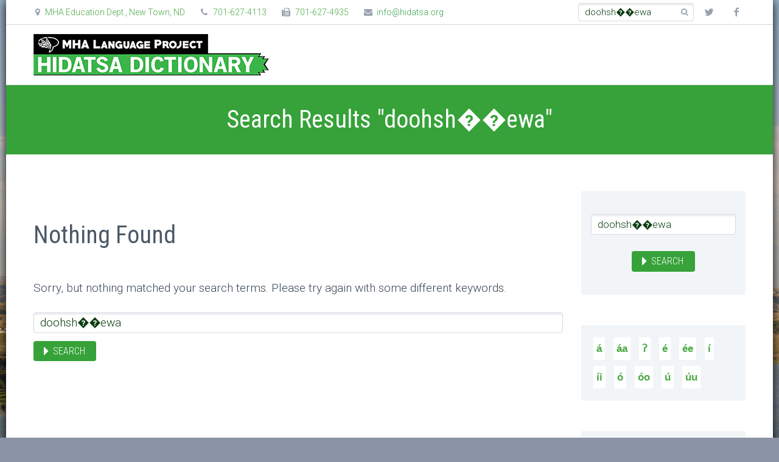

--- FILE ---
content_type: text/html; charset=UTF-8
request_url: https://dictionary.hidatsa.org/?s=doohsh%EF%BF%BD%EF%BF%BDewa&partialsearch=1
body_size: 7442
content:
<!DOCTYPE html>
<!--[if IE 7]>
<html class="ie ie7" lang="en-US" xmlns:og="http://ogp.me/ns#" xmlns:fb="http://ogp.me/ns/fb#">
<![endif]-->
<!--[if IE 8]>
<html class="ie ie8" lang="en-US" xmlns:og="http://ogp.me/ns#" xmlns:fb="http://ogp.me/ns/fb#">
<![endif]-->
<!--[if !(IE 7) | !(IE 8) ]><!-->
<html lang="en-US" xmlns:og="http://ogp.me/ns#" xmlns:fb="http://ogp.me/ns/fb#">
<!--<![endif]-->
<head>
	<meta charset="UTF-8">
	<meta name="viewport" content="width=device-width, initial-scale=1.0" />
	<link rel="profile" href="http://gmpg.org/xfn/11">
	<link rel="pingback" href="https://dictionary.hidatsa.org/xmlrpc.php">
			<link rel="shortcut icon" href="https://hidatsa.org/wp-content/uploads/favicon.ico" />
		
	<!--[if lt IE 9]>
	<script src="https://dictionary.hidatsa.org/views/9eca6c570b/js/html5.js"></script>
	<![endif]-->
	<meta name='robots' content='noindex, follow' />

	
	<title>You searched for doohsh��ewa - MHA Language Project: Hidatsa Dictionary</title>
	<meta property="og:locale" content="en_US" />
	<meta property="og:type" content="article" />
	<meta property="og:title" content="You searched for doohsh��ewa - MHA Language Project: Hidatsa Dictionary" />
	<meta property="og:url" content="https://dictionary.hidatsa.org/search/doohsh��ewa/" />
	<meta property="og:site_name" content="MHA Language Project: Hidatsa Dictionary" />
	<meta name="twitter:card" content="summary_large_image" />
	<meta name="twitter:title" content="You searched for doohsh��ewa - MHA Language Project: Hidatsa Dictionary" />
	<script type="application/ld+json" class="yoast-schema-graph">{"@context":"https://schema.org","@graph":[{"@type":["CollectionPage","SearchResultsPage"],"@id":"https://dictionary.hidatsa.org/?s=doohsh��ewa","url":"https://dictionary.hidatsa.org/?s=doohsh��ewa","name":"You searched for doohsh��ewa - MHA Language Project: Hidatsa Dictionary","isPartOf":{"@id":"https://dictionary.hidatsa.org/#website"},"breadcrumb":{"@id":"#breadcrumb"},"inLanguage":"en-US"},{"@type":"BreadcrumbList","@id":"#breadcrumb","itemListElement":[{"@type":"ListItem","position":1,"name":"Home","item":"https://dictionary.hidatsa.org/"},{"@type":"ListItem","position":2,"name":"You searched for doohsh��ewa"}]},{"@type":"WebSite","@id":"https://dictionary.hidatsa.org/#website","url":"https://dictionary.hidatsa.org/","name":"MHA Language Project: Hidatsa Dictionary","description":"","potentialAction":[{"@type":"SearchAction","target":{"@type":"EntryPoint","urlTemplate":"https://dictionary.hidatsa.org/?s={search_term_string}"},"query-input":"required name=search_term_string"}],"inLanguage":"en-US"}]}</script>
	


<link rel='dns-prefetch' href='//fonts.googleapis.com' />
<link rel="alternate" type="application/rss+xml" title="MHA Language Project: Hidatsa Dictionary &raquo; Feed" href="https://dictionary.hidatsa.org/feed/" />
<link rel="alternate" type="application/rss+xml" title="MHA Language Project: Hidatsa Dictionary &raquo; Comments Feed" href="https://dictionary.hidatsa.org/comments/feed/" />
<link rel="alternate" type="application/rss+xml" title="MHA Language Project: Hidatsa Dictionary &raquo; Search Results for &#8220;doohsh��ewa&#8221; Feed" href="https://dictionary.hidatsa.org/search/doohsh%EF%BF%BD%EF%BF%BDewa/feed/rss2/" />
<script type="text/javascript">
/* <![CDATA[ */
window._wpemojiSettings = {"baseUrl":"https:\/\/s.w.org\/images\/core\/emoji\/15.0.3\/72x72\/","ext":".png","svgUrl":"https:\/\/s.w.org\/images\/core\/emoji\/15.0.3\/svg\/","svgExt":".svg","source":{"concatemoji":"https:\/\/dictionary.hidatsa.org\/lib\/js\/wp-emoji-release.min.js"}};
/*! This file is auto-generated */
!function(i,n){var o,s,e;function c(e){try{var t={supportTests:e,timestamp:(new Date).valueOf()};sessionStorage.setItem(o,JSON.stringify(t))}catch(e){}}function p(e,t,n){e.clearRect(0,0,e.canvas.width,e.canvas.height),e.fillText(t,0,0);var t=new Uint32Array(e.getImageData(0,0,e.canvas.width,e.canvas.height).data),r=(e.clearRect(0,0,e.canvas.width,e.canvas.height),e.fillText(n,0,0),new Uint32Array(e.getImageData(0,0,e.canvas.width,e.canvas.height).data));return t.every(function(e,t){return e===r[t]})}function u(e,t,n){switch(t){case"flag":return n(e,"\ud83c\udff3\ufe0f\u200d\u26a7\ufe0f","\ud83c\udff3\ufe0f\u200b\u26a7\ufe0f")?!1:!n(e,"\ud83c\uddfa\ud83c\uddf3","\ud83c\uddfa\u200b\ud83c\uddf3")&&!n(e,"\ud83c\udff4\udb40\udc67\udb40\udc62\udb40\udc65\udb40\udc6e\udb40\udc67\udb40\udc7f","\ud83c\udff4\u200b\udb40\udc67\u200b\udb40\udc62\u200b\udb40\udc65\u200b\udb40\udc6e\u200b\udb40\udc67\u200b\udb40\udc7f");case"emoji":return!n(e,"\ud83d\udc26\u200d\u2b1b","\ud83d\udc26\u200b\u2b1b")}return!1}function f(e,t,n){var r="undefined"!=typeof WorkerGlobalScope&&self instanceof WorkerGlobalScope?new OffscreenCanvas(300,150):i.createElement("canvas"),a=r.getContext("2d",{willReadFrequently:!0}),o=(a.textBaseline="top",a.font="600 32px Arial",{});return e.forEach(function(e){o[e]=t(a,e,n)}),o}function t(e){var t=i.createElement("script");t.src=e,t.defer=!0,i.head.appendChild(t)}"undefined"!=typeof Promise&&(o="wpEmojiSettingsSupports",s=["flag","emoji"],n.supports={everything:!0,everythingExceptFlag:!0},e=new Promise(function(e){i.addEventListener("DOMContentLoaded",e,{once:!0})}),new Promise(function(t){var n=function(){try{var e=JSON.parse(sessionStorage.getItem(o));if("object"==typeof e&&"number"==typeof e.timestamp&&(new Date).valueOf()<e.timestamp+604800&&"object"==typeof e.supportTests)return e.supportTests}catch(e){}return null}();if(!n){if("undefined"!=typeof Worker&&"undefined"!=typeof OffscreenCanvas&&"undefined"!=typeof URL&&URL.createObjectURL&&"undefined"!=typeof Blob)try{var e="postMessage("+f.toString()+"("+[JSON.stringify(s),u.toString(),p.toString()].join(",")+"));",r=new Blob([e],{type:"text/javascript"}),a=new Worker(URL.createObjectURL(r),{name:"wpTestEmojiSupports"});return void(a.onmessage=function(e){c(n=e.data),a.terminate(),t(n)})}catch(e){}c(n=f(s,u,p))}t(n)}).then(function(e){for(var t in e)n.supports[t]=e[t],n.supports.everything=n.supports.everything&&n.supports[t],"flag"!==t&&(n.supports.everythingExceptFlag=n.supports.everythingExceptFlag&&n.supports[t]);n.supports.everythingExceptFlag=n.supports.everythingExceptFlag&&!n.supports.flag,n.DOMReady=!1,n.readyCallback=function(){n.DOMReady=!0}}).then(function(){return e}).then(function(){var e;n.supports.everything||(n.readyCallback(),(e=n.source||{}).concatemoji?t(e.concatemoji):e.wpemoji&&e.twemoji&&(t(e.twemoji),t(e.wpemoji)))}))}((window,document),window._wpemojiSettings);
/* ]]> */
</script>
<link rel='stylesheet' id='configured_stylesheet-css' href='https://dictionary.hidatsa.org/storage/sites/3/imported-with-xhtml.css?time=1740821438' type='text/css' media='all' />
<link rel='stylesheet' id='layerslider-css' href='https://dictionary.hidatsa.org/modules/8af11a95ef/assets/static/layerslider/css/layerslider.css' type='text/css' media='all' />
<link rel='stylesheet' id='ls-google-fonts-css' href='https://fonts.googleapis.com/css?family=Lato:100,100i,200,200i,300,300i,400,400i,500,500i,600,600i,700,700i,800,800i,900,900i%7COpen+Sans:100,100i,200,200i,300,300i,400,400i,500,500i,600,600i,700,700i,800,800i,900,900i%7CIndie+Flower:100,100i,200,200i,300,300i,400,400i,500,500i,600,600i,700,700i,800,800i,900,900i%7COswald:100,100i,200,200i,300,300i,400,400i,500,500i,600,600i,700,700i,800,800i,900,900i' type='text/css' media='all' />
<style id='wp-emoji-styles-inline-css' type='text/css'>

	img.wp-smiley, img.emoji {
		display: inline !important;
		border: none !important;
		box-shadow: none !important;
		height: 1em !important;
		width: 1em !important;
		margin: 0 0.07em !important;
		vertical-align: -0.1em !important;
		background: none !important;
		padding: 0 !important;
	}
</style>
<link rel='stylesheet' id='wp-block-library-css' href='https://dictionary.hidatsa.org/lib/css/dist/block-library/style.min.css' type='text/css' media='all' />
<style id='classic-theme-styles-inline-css' type='text/css'>
/*! This file is auto-generated */
.wp-block-button__link{color:#fff;background-color:#32373c;border-radius:9999px;box-shadow:none;text-decoration:none;padding:calc(.667em + 2px) calc(1.333em + 2px);font-size:1.125em}.wp-block-file__button{background:#32373c;color:#fff;text-decoration:none}
</style>
<style id='global-styles-inline-css' type='text/css'>
body{--wp--preset--color--black: #000000;--wp--preset--color--cyan-bluish-gray: #abb8c3;--wp--preset--color--white: #ffffff;--wp--preset--color--pale-pink: #f78da7;--wp--preset--color--vivid-red: #cf2e2e;--wp--preset--color--luminous-vivid-orange: #ff6900;--wp--preset--color--luminous-vivid-amber: #fcb900;--wp--preset--color--light-green-cyan: #7bdcb5;--wp--preset--color--vivid-green-cyan: #00d084;--wp--preset--color--pale-cyan-blue: #8ed1fc;--wp--preset--color--vivid-cyan-blue: #0693e3;--wp--preset--color--vivid-purple: #9b51e0;--wp--preset--gradient--vivid-cyan-blue-to-vivid-purple: linear-gradient(135deg,rgba(6,147,227,1) 0%,rgb(155,81,224) 100%);--wp--preset--gradient--light-green-cyan-to-vivid-green-cyan: linear-gradient(135deg,rgb(122,220,180) 0%,rgb(0,208,130) 100%);--wp--preset--gradient--luminous-vivid-amber-to-luminous-vivid-orange: linear-gradient(135deg,rgba(252,185,0,1) 0%,rgba(255,105,0,1) 100%);--wp--preset--gradient--luminous-vivid-orange-to-vivid-red: linear-gradient(135deg,rgba(255,105,0,1) 0%,rgb(207,46,46) 100%);--wp--preset--gradient--very-light-gray-to-cyan-bluish-gray: linear-gradient(135deg,rgb(238,238,238) 0%,rgb(169,184,195) 100%);--wp--preset--gradient--cool-to-warm-spectrum: linear-gradient(135deg,rgb(74,234,220) 0%,rgb(151,120,209) 20%,rgb(207,42,186) 40%,rgb(238,44,130) 60%,rgb(251,105,98) 80%,rgb(254,248,76) 100%);--wp--preset--gradient--blush-light-purple: linear-gradient(135deg,rgb(255,206,236) 0%,rgb(152,150,240) 100%);--wp--preset--gradient--blush-bordeaux: linear-gradient(135deg,rgb(254,205,165) 0%,rgb(254,45,45) 50%,rgb(107,0,62) 100%);--wp--preset--gradient--luminous-dusk: linear-gradient(135deg,rgb(255,203,112) 0%,rgb(199,81,192) 50%,rgb(65,88,208) 100%);--wp--preset--gradient--pale-ocean: linear-gradient(135deg,rgb(255,245,203) 0%,rgb(182,227,212) 50%,rgb(51,167,181) 100%);--wp--preset--gradient--electric-grass: linear-gradient(135deg,rgb(202,248,128) 0%,rgb(113,206,126) 100%);--wp--preset--gradient--midnight: linear-gradient(135deg,rgb(2,3,129) 0%,rgb(40,116,252) 100%);--wp--preset--font-size--small: 13px;--wp--preset--font-size--medium: 20px;--wp--preset--font-size--large: 36px;--wp--preset--font-size--x-large: 42px;--wp--preset--spacing--20: 0.44rem;--wp--preset--spacing--30: 0.67rem;--wp--preset--spacing--40: 1rem;--wp--preset--spacing--50: 1.5rem;--wp--preset--spacing--60: 2.25rem;--wp--preset--spacing--70: 3.38rem;--wp--preset--spacing--80: 5.06rem;--wp--preset--shadow--natural: 6px 6px 9px rgba(0, 0, 0, 0.2);--wp--preset--shadow--deep: 12px 12px 50px rgba(0, 0, 0, 0.4);--wp--preset--shadow--sharp: 6px 6px 0px rgba(0, 0, 0, 0.2);--wp--preset--shadow--outlined: 6px 6px 0px -3px rgba(255, 255, 255, 1), 6px 6px rgba(0, 0, 0, 1);--wp--preset--shadow--crisp: 6px 6px 0px rgba(0, 0, 0, 1);}:where(.is-layout-flex){gap: 0.5em;}:where(.is-layout-grid){gap: 0.5em;}body .is-layout-flex{display: flex;}body .is-layout-flex{flex-wrap: wrap;align-items: center;}body .is-layout-flex > *{margin: 0;}body .is-layout-grid{display: grid;}body .is-layout-grid > *{margin: 0;}:where(.wp-block-columns.is-layout-flex){gap: 2em;}:where(.wp-block-columns.is-layout-grid){gap: 2em;}:where(.wp-block-post-template.is-layout-flex){gap: 1.25em;}:where(.wp-block-post-template.is-layout-grid){gap: 1.25em;}.has-black-color{color: var(--wp--preset--color--black) !important;}.has-cyan-bluish-gray-color{color: var(--wp--preset--color--cyan-bluish-gray) !important;}.has-white-color{color: var(--wp--preset--color--white) !important;}.has-pale-pink-color{color: var(--wp--preset--color--pale-pink) !important;}.has-vivid-red-color{color: var(--wp--preset--color--vivid-red) !important;}.has-luminous-vivid-orange-color{color: var(--wp--preset--color--luminous-vivid-orange) !important;}.has-luminous-vivid-amber-color{color: var(--wp--preset--color--luminous-vivid-amber) !important;}.has-light-green-cyan-color{color: var(--wp--preset--color--light-green-cyan) !important;}.has-vivid-green-cyan-color{color: var(--wp--preset--color--vivid-green-cyan) !important;}.has-pale-cyan-blue-color{color: var(--wp--preset--color--pale-cyan-blue) !important;}.has-vivid-cyan-blue-color{color: var(--wp--preset--color--vivid-cyan-blue) !important;}.has-vivid-purple-color{color: var(--wp--preset--color--vivid-purple) !important;}.has-black-background-color{background-color: var(--wp--preset--color--black) !important;}.has-cyan-bluish-gray-background-color{background-color: var(--wp--preset--color--cyan-bluish-gray) !important;}.has-white-background-color{background-color: var(--wp--preset--color--white) !important;}.has-pale-pink-background-color{background-color: var(--wp--preset--color--pale-pink) !important;}.has-vivid-red-background-color{background-color: var(--wp--preset--color--vivid-red) !important;}.has-luminous-vivid-orange-background-color{background-color: var(--wp--preset--color--luminous-vivid-orange) !important;}.has-luminous-vivid-amber-background-color{background-color: var(--wp--preset--color--luminous-vivid-amber) !important;}.has-light-green-cyan-background-color{background-color: var(--wp--preset--color--light-green-cyan) !important;}.has-vivid-green-cyan-background-color{background-color: var(--wp--preset--color--vivid-green-cyan) !important;}.has-pale-cyan-blue-background-color{background-color: var(--wp--preset--color--pale-cyan-blue) !important;}.has-vivid-cyan-blue-background-color{background-color: var(--wp--preset--color--vivid-cyan-blue) !important;}.has-vivid-purple-background-color{background-color: var(--wp--preset--color--vivid-purple) !important;}.has-black-border-color{border-color: var(--wp--preset--color--black) !important;}.has-cyan-bluish-gray-border-color{border-color: var(--wp--preset--color--cyan-bluish-gray) !important;}.has-white-border-color{border-color: var(--wp--preset--color--white) !important;}.has-pale-pink-border-color{border-color: var(--wp--preset--color--pale-pink) !important;}.has-vivid-red-border-color{border-color: var(--wp--preset--color--vivid-red) !important;}.has-luminous-vivid-orange-border-color{border-color: var(--wp--preset--color--luminous-vivid-orange) !important;}.has-luminous-vivid-amber-border-color{border-color: var(--wp--preset--color--luminous-vivid-amber) !important;}.has-light-green-cyan-border-color{border-color: var(--wp--preset--color--light-green-cyan) !important;}.has-vivid-green-cyan-border-color{border-color: var(--wp--preset--color--vivid-green-cyan) !important;}.has-pale-cyan-blue-border-color{border-color: var(--wp--preset--color--pale-cyan-blue) !important;}.has-vivid-cyan-blue-border-color{border-color: var(--wp--preset--color--vivid-cyan-blue) !important;}.has-vivid-purple-border-color{border-color: var(--wp--preset--color--vivid-purple) !important;}.has-vivid-cyan-blue-to-vivid-purple-gradient-background{background: var(--wp--preset--gradient--vivid-cyan-blue-to-vivid-purple) !important;}.has-light-green-cyan-to-vivid-green-cyan-gradient-background{background: var(--wp--preset--gradient--light-green-cyan-to-vivid-green-cyan) !important;}.has-luminous-vivid-amber-to-luminous-vivid-orange-gradient-background{background: var(--wp--preset--gradient--luminous-vivid-amber-to-luminous-vivid-orange) !important;}.has-luminous-vivid-orange-to-vivid-red-gradient-background{background: var(--wp--preset--gradient--luminous-vivid-orange-to-vivid-red) !important;}.has-very-light-gray-to-cyan-bluish-gray-gradient-background{background: var(--wp--preset--gradient--very-light-gray-to-cyan-bluish-gray) !important;}.has-cool-to-warm-spectrum-gradient-background{background: var(--wp--preset--gradient--cool-to-warm-spectrum) !important;}.has-blush-light-purple-gradient-background{background: var(--wp--preset--gradient--blush-light-purple) !important;}.has-blush-bordeaux-gradient-background{background: var(--wp--preset--gradient--blush-bordeaux) !important;}.has-luminous-dusk-gradient-background{background: var(--wp--preset--gradient--luminous-dusk) !important;}.has-pale-ocean-gradient-background{background: var(--wp--preset--gradient--pale-ocean) !important;}.has-electric-grass-gradient-background{background: var(--wp--preset--gradient--electric-grass) !important;}.has-midnight-gradient-background{background: var(--wp--preset--gradient--midnight) !important;}.has-small-font-size{font-size: var(--wp--preset--font-size--small) !important;}.has-medium-font-size{font-size: var(--wp--preset--font-size--medium) !important;}.has-large-font-size{font-size: var(--wp--preset--font-size--large) !important;}.has-x-large-font-size{font-size: var(--wp--preset--font-size--x-large) !important;}
.wp-block-navigation a:where(:not(.wp-element-button)){color: inherit;}
:where(.wp-block-post-template.is-layout-flex){gap: 1.25em;}:where(.wp-block-post-template.is-layout-grid){gap: 1.25em;}
:where(.wp-block-columns.is-layout-flex){gap: 2em;}:where(.wp-block-columns.is-layout-grid){gap: 2em;}
.wp-block-pullquote{font-size: 1.5em;line-height: 1.6;}
</style>
<link rel='stylesheet' id='parent-style-css' href='https://dictionary.hidatsa.org/views/9eca6c570b/design.css' type='text/css' media='all' />
<link rel='stylesheet' id='child-style-css' href='https://dictionary.hidatsa.org/views/e11edf024b/design.css' type='text/css' media='all' />
<link rel='stylesheet' id='scalia-icons-css' href='https://dictionary.hidatsa.org/views/9eca6c570b/css/icons.css' type='text/css' media='all' />
<link rel='stylesheet' id='scalia-reset-css' href='https://dictionary.hidatsa.org/views/9eca6c570b/css/reset.css' type='text/css' media='all' />
<link rel='stylesheet' id='scalia-grid-css' href='https://dictionary.hidatsa.org/views/9eca6c570b/css/grid.css' type='text/css' media='all' />
<link rel='stylesheet' id='scalia-style-css' href='https://dictionary.hidatsa.org/views/e11edf024b/design.css' type='text/css' media='all' />
<!--[if lt IE 9]>
<link rel='stylesheet' id='scalia-ie-css' href='https://dictionary.hidatsa.org/views/9eca6c570b/css/ie.css' type='text/css' media='all' />
<![endif]-->
<link rel='stylesheet' id='scalia-header-css' href='https://dictionary.hidatsa.org/views/9eca6c570b/css/header.css' type='text/css' media='all' />
<link rel='stylesheet' id='scalia-widgets-css' href='https://dictionary.hidatsa.org/views/9eca6c570b/css/widgets.css' type='text/css' media='all' />
<link rel='stylesheet' id='scalia-portfolio-css' href='https://dictionary.hidatsa.org/views/9eca6c570b/css/portfolio.css' type='text/css' media='all' />
<link rel='stylesheet' id='scalia-custom-css' href='https://dictionary.hidatsa.org/views/e11edf024b/css/custom.css' type='text/css' media='all' />
<link rel='stylesheet' id='js_composer_front-css' href='https://dictionary.hidatsa.org/modules/041dc5d622/assets/css/js_composer.min.css' type='text/css' media='all' />
<link rel='stylesheet' id='fancybox-style-css' href='https://dictionary.hidatsa.org/views/9eca6c570b/js/fancyBox/jquery.fancybox.css' type='text/css' media='all' />
<link rel='stylesheet' id='scalia-vc_elements-css' href='https://dictionary.hidatsa.org/views/9eca6c570b/css/vc_elements.css' type='text/css' media='all' />
<link rel='stylesheet' id='load-google-fonts-css' href='//fonts.googleapis.com/css?family=Roboto%3Aregular%2C300%2C100%7CSource+Sans+Pro%3A300%2C300italic%7CRoboto+Condensed%3Aregular%2C300&#038;subset=latin-ext%2Cgreek%2Ccyrillic-ext%2Cgreek-ext%2Clatin%2Cvietnamese%2Ccyrillic' type='text/css' media='all' />
<script type="text/javascript" src="https://dictionary.hidatsa.org/lib/js/jquery/jquery.min.js" id="jquery-core-js"></script>
<script type="text/javascript" src="https://dictionary.hidatsa.org/lib/js/jquery/jquery-migrate.min.js" id="jquery-migrate-js"></script>
<script type="text/javascript" id="layerslider-utils-js-extra">
/* <![CDATA[ */
var LS_Meta = {"v":"7.6.1","fixGSAP":"1"};
/* ]]> */
</script>
<script type="text/javascript" src="https://dictionary.hidatsa.org/modules/8af11a95ef/assets/static/layerslider/js/layerslider.utils.js" id="layerslider-utils-js"></script>
<script type="text/javascript" src="https://dictionary.hidatsa.org/modules/8af11a95ef/assets/static/layerslider/js/layerslider.kreaturamedia.jquery.js" id="layerslider-js"></script>
<script type="text/javascript" src="https://dictionary.hidatsa.org/modules/8af11a95ef/assets/static/layerslider/js/layerslider.transitions.js" id="layerslider-transitions-js"></script>


<style>
	a:hover {text-decoration:none;}
	a:hover span {text-decoration:none}
	
	.entry{
		clear:none;
		white-space:unset;
	}
	
	.minorentrycomplex{
		clear:none;
		white-space:unset;
	}
	
.minorentryvariant{
		clear:none;
		white-space:unset;
	}
</style>
	<link rel="stylesheet" href="https://dictionary.hidatsa.org/modules/sil-dictionary-webonary/audiolibs/css/styles.css" />
	<script src="https://dictionary.hidatsa.org/modules/sil-dictionary-webonary/js/jquery.ubaplayer.js" type="text/javascript"></script>
	<script>
	jQuery(function(){
		jQuery("#ubaPlayer").ubaPlayer({
				codecs: [{name:"MP3", codec: 'audio/mpeg'}]
			});
         });
     </script>

<noscript><style> .wpb_animate_when_almost_visible { opacity: 1; }</style></noscript>
</head>


<body class="search search-no-results wpb-js-composer js-comp-ver-6.6.0 vc_responsive">

<div id="page" class="layout-boxed">

			<a href="#page" class="scroll-top-button"></a>
	
			<div id="top-area" class="top-area top-area-style-2">
			<div class="container">
				<div class="top-area-items clearfix">
											<div class="top-area-socials">	<div class="socials">
									<div class="socials-item twitter"><a href="#" target="_blank" title="twitter">twitter</a></div>
												<div class="socials-item facebook"><a href="https://www.facebook.com/pages/Hidatsa-Language/702933799750476?ref=hl" target="_blank" title="facebook">facebook</a></div>
																												</div>
</div>
																							<div class="top-area-contacts"><div class="sc-contacts"><div class="sc-contacts-item sc-contacts-address">MHA Education Dept.,  New Town, ND</div><div class="sc-contacts-item sc-contacts-phone"> 701-627-4113</div><div class="sc-contacts-item sc-contacts-fax"> 701-627-4935</div><div class="sc-contacts-item sc-contacts-email"> <a href="mailto:info@hidatsa.org">info@hidatsa.org</a></div></div></div>
																			<div class="top-area-search"><form role="search" method="get" id="top-area-searchform" class="searchform" action="https://dictionary.hidatsa.org/">
	<div>
		<input type="text" value="doohsh��ewa" name="s" id="top-area-s" />
		<button type="submit" id="top-area-searchsubmit" value="Search"></button>
	</div>
</form>
</div>
															</div>
			</div>
		</div>
	
	<header id="site-header" class="site-header animated-header" role="banner">

		<div class="container">
			<div class="header-main logo-position-left">
								<div class="site-title">
					<div class="site-logo">
						<a href="https://dictionary.hidatsa.org/" rel="home">
															<span class="logo logo-1x"><img src="https://dictionary.hidatsa.org/storage/sites/3/Hidatsa-Dictionary-Logo-Sized.png" class="default" alt=""><img src="https://dictionary.hidatsa.org/storage/sites/3/Hidatsa-Dictionary-Logo-Sized.png" class="small" alt=""></span>
																	<span class="logo logo-2x"><img src="https://dictionary.hidatsa.org/storage/sites/3/Hidatsa-Dictionary-Logo-Sized.png" class="default" alt=""><img src="https://dictionary.hidatsa.org/storage/sites/3/Hidatsa-Dictionary-Logo-Sized.png" class="small" alt=""></span>
																									<span class="logo logo-3x"><img src="https://dictionary.hidatsa.org/storage/sites/3/Hidatsa-Dictionary-Logo-Sized.png" class="default" alt=""><img src="https://dictionary.hidatsa.org/storage/sites/3/Hidatsa-Dictionary-Logo-Sized.png" class="small" alt=""></span>
																					</a>
					</div>
				</div>
											</div>
		</div>
	   
	</header>

	<div id="main" class="site-main">

<div id="main-content" class="main-content">

<div id="page-title" class="page-title-block page-title-style-1 " style=""><div class="container"><div class="page-title-title"><h1 style="">  Search Results   "doohsh��ewa"</h1></div></div></div>
	<div class="block-content">
		<div class="container">
			<div class="panel row panel-sidebar-position-right with-sidebar">
				<div class="col-lg-9 col-md-9 col-sm-12">
				<header class="page-header">
	<h1 class="page-title">Nothing Found</h1>
</header>

<div class="page-content">
	
	<p>Sorry, but nothing matched your search terms. Please try again with some different keywords.</p>
	<div class="search-form-block"><form role="search" method="get" id="searchform" class="searchform" action="https://dictionary.hidatsa.org/">
				<div>
					<input type="text" value="doohsh��ewa" name="s" id="s" />
					 <button class="sc-button" type="submit" id="searchsubmit" value="Search">Search</button>
				</div>
			</form></div>

	</div>
				</div>
				<div class="sidebar col-lg-3 col-md-3 col-sm-12" role="complementary"><div class="widget-area">
	<aside id="search-2" class="widget widget_search"><form role="search" method="get" id="searchform" class="searchform" action="https://dictionary.hidatsa.org/">
				<div>
					<input type="text" value="doohsh��ewa" name="s" id="s" />
					 <button class="sc-button" type="submit" id="searchsubmit" value="Search">Search</button>
				</div>
			</form></aside><aside id="special_characters-2" class="widget special_characters"><script LANGUAGE="JavaScript">
		
		</script>

		<input
	id="spbutton" type="button" width="20" class="button"
	value="á" onClick="addchar(this)"
	style="padding: 5px">
			<input
	id="spbutton" type="button" width="20" class="button"
	value="áa" onClick="addchar(this)"
	style="padding: 5px">
			<input
	id="spbutton" type="button" width="20" class="button"
	value="ʔ" onClick="addchar(this)"
	style="padding: 5px">
			<input
	id="spbutton" type="button" width="20" class="button"
	value="é" onClick="addchar(this)"
	style="padding: 5px">
			<input
	id="spbutton" type="button" width="20" class="button"
	value="ée" onClick="addchar(this)"
	style="padding: 5px">
			<input
	id="spbutton" type="button" width="20" class="button"
	value="í" onClick="addchar(this)"
	style="padding: 5px">
			<input
	id="spbutton" type="button" width="20" class="button"
	value="íi" onClick="addchar(this)"
	style="padding: 5px">
			<input
	id="spbutton" type="button" width="20" class="button"
	value="ó" onClick="addchar(this)"
	style="padding: 5px">
			<input
	id="spbutton" type="button" width="20" class="button"
	value="óo" onClick="addchar(this)"
	style="padding: 5px">
			<input
	id="spbutton" type="button" width="20" class="button"
	value="ú" onClick="addchar(this)"
	style="padding: 5px">
			<input
	id="spbutton" type="button" width="20" class="button"
	value="úu" onClick="addchar(this)"
	style="padding: 5px">
					</aside><aside id="tag_cloud-2" class="widget widget_tag_cloud"><h4 class="widget-title">Parts of Speech</h4><div class="tagcloud"><a href="https://dictionary.hidatsa.org/sil_parts_of_speech/adv/" class="tag-cloud-link tag-link-19 tag-link-position-1" style="font-size: 16.94262295082px;" aria-label="adv (27 items)">adv</a>
<a href="https://dictionary.hidatsa.org/sil_parts_of_speech/aff/" class="tag-cloud-link tag-link-24 tag-link-position-2" style="font-size: 12px;" aria-label="Aff (5 items)">Aff</a>
<a href="https://dictionary.hidatsa.org/sil_parts_of_speech/dem/" class="tag-cloud-link tag-link-22 tag-link-position-3" style="font-size: 12.885245901639px;" aria-label="DEM (7 items)">DEM</a>
<a href="https://dictionary.hidatsa.org/sil_parts_of_speech/int/" class="tag-cloud-link tag-link-20 tag-link-position-4" style="font-size: 12.885245901639px;" aria-label="INT (7 items)">INT</a>
<a href="https://dictionary.hidatsa.org/sil_parts_of_speech/misc/" class="tag-cloud-link tag-link-18 tag-link-position-5" style="font-size: 20.409836065574px;" aria-label="MISC (83 items)">MISC</a>
<a href="https://dictionary.hidatsa.org/sil_parts_of_speech/n/" class="tag-cloud-link tag-link-13 tag-link-position-6" style="font-size: 30px;" aria-label="n (1,646 items)">n</a>
<a href="https://dictionary.hidatsa.org/sil_parts_of_speech/num/" class="tag-cloud-link tag-link-17 tag-link-position-7" style="font-size: 16.94262295082px;" aria-label="Num (27 items)">Num</a>
<a href="https://dictionary.hidatsa.org/sil_parts_of_speech/ph/" class="tag-cloud-link tag-link-16 tag-link-position-8" style="font-size: 20.262295081967px;" aria-label="Ph (79 items)">Ph</a>
<a href="https://dictionary.hidatsa.org/sil_parts_of_speech/pp/" class="tag-cloud-link tag-link-21 tag-link-position-9" style="font-size: 12.885245901639px;" aria-label="PP (7 items)">PP</a>
<a href="https://dictionary.hidatsa.org/sil_parts_of_speech/ppp/" class="tag-cloud-link tag-link-14 tag-link-position-10" style="font-size: 18.786885245902px;" aria-label="PPP (49 items)">PPP</a>
<a href="https://dictionary.hidatsa.org/sil_parts_of_speech/quan/" class="tag-cloud-link tag-link-23 tag-link-position-11" style="font-size: 13.254098360656px;" aria-label="QUAN (8 items)">QUAN</a>
<a href="https://dictionary.hidatsa.org/sil_parts_of_speech/v/" class="tag-cloud-link tag-link-15 tag-link-position-12" style="font-size: 29.704918032787px;" aria-label="V (1,527 items)">V</a></div>
</aside></div>
</div>			</div>
		</div>
	</div>
</div>


		</div>


		
		<footer id="footer-nav" class="site-footer">
			<div class="container"><div class="row">

				<div class="col-md-8 col-xs-12">
										<nav id="footer-navigation" class="site-navigation footer-navigation sc-list sc-list-color-7" role="navigation">
						<ul id="footer-menu" class="nav-menu styled clearfix"><li id="menu-item-8" class="menu-item menu-item-type-post_type menu-item-object-page menu-item-home menu-item-8"><a href="https://dictionary.hidatsa.org/">Hidatsa to English</a></li>
<li id="menu-item-7" class="menu-item menu-item-type-post_type menu-item-object-page menu-item-7"><a href="https://dictionary.hidatsa.org/english-to-hidatsa/">English to Hidatsa</a></li>
<li id="menu-item-4206" class="menu-item menu-item-type-post_type menu-item-object-page menu-item-4206"><a href="https://dictionary.hidatsa.org/about-the-dictionary/">About the Dictionary</a></li>
<li id="menu-item-15309" class="menu-item menu-item-type-custom menu-item-object-custom menu-item-15309"><a href="https://hidatsa.org">Hidatsa Home</a></li>
</ul>					</nav>
									</div>

				<div class="col-md-4 col-xs-12">
											<div id="footer-socials" class="socials">
																											<div class="footer-socials-item twitter"><a href="#" target="_blank" title="twitter">twitter</a></div>
																																				<div class="footer-socials-item facebook"><a href="https://www.facebook.com/pages/Hidatsa-Language/702933799750476?ref=hl" target="_blank" title="facebook">facebook</a></div>
																																																																																																			</div>
									</div>
			</div></div>

		</footer>

				<footer id="colophon" class="site-footer" role="contentinfo">
			<div class="container">
								<div class="row"><div class="col-md-4 col-xs-12"><div class="footer-site-info">2014 &copy; Copyrights Hidatsa Language Project</div></div></div>
			</div>
		</footer>
				
	</div>

			<div id="ubaPlayer"></div>
<script type="text/javascript" src="https://dictionary.hidatsa.org/views/9eca6c570b/js/respond.min.js" id="scalia-respond-js"></script>
<script type="text/javascript" src="https://dictionary.hidatsa.org/views/9eca6c570b/js/combobox.js" id="scalia-combobox-js"></script>
<script type="text/javascript" src="https://dictionary.hidatsa.org/views/9eca6c570b/js/checkbox.js" id="scalia-checkbox-js"></script>
<script type="text/javascript" src="https://dictionary.hidatsa.org/views/9eca6c570b/js/jquery.easing.js" id="scalia-jquery-easing-js"></script>
<script type="text/javascript" src="https://dictionary.hidatsa.org/views/9eca6c570b/js/modernizr.custom.js" id="scalia-modernizr-script-js"></script>
<script type="text/javascript" src="https://dictionary.hidatsa.org/views/9eca6c570b/js/jquery.dlmenu.js" id="scalia-dl-menu-script-js"></script>
<script type="text/javascript" src="https://dictionary.hidatsa.org/views/9eca6c570b/js/header.js" id="scalia-header-js"></script>
<script type="text/javascript" src="https://dictionary.hidatsa.org/views/9eca6c570b/js/jquery.lazyLoading.js" id="scalia-lazy-loading-js"></script>
<script type="text/javascript" src="https://dictionary.hidatsa.org/views/9eca6c570b/js/jquery.transform.js" id="scalia-transform-js"></script>
<script type="text/javascript" src="https://dictionary.hidatsa.org/lib/js/jquery/ui/effect.min.js" id="jquery-effects-core-js"></script>
<script type="text/javascript" src="https://dictionary.hidatsa.org/lib/js/jquery/ui/effect-drop.min.js" id="jquery-effects-drop-js"></script>
<script type="text/javascript" src="https://dictionary.hidatsa.org/views/9eca6c570b/js/jquery.restable.js" id="scalia-restable-js"></script>
<script type="text/javascript" src="https://dictionary.hidatsa.org/views/9eca6c570b/js/easyResponsiveTabs.js" id="scalia-responsive-tabs-js"></script>
<script type="text/javascript" src="https://dictionary.hidatsa.org/views/9eca6c570b/js/odometer.js" id="scalia-odometr-js"></script>
<script type="text/javascript" src="https://dictionary.hidatsa.org/views/9eca6c570b/js/jquery.sticky.js" id="scalia-sticky-js"></script>
<script type="text/javascript" src="https://dictionary.hidatsa.org/views/9eca6c570b/js/functions.js" id="scalia-scripts-js"></script>
<script type="text/javascript" src="https://dictionary.hidatsa.org/views/9eca6c570b/js/fancyBox/jquery.mousewheel.pack.js" id="mousewheel-script-js"></script>
<script type="text/javascript" src="https://dictionary.hidatsa.org/views/9eca6c570b/js/fancyBox/jquery.fancybox.pack.js" id="fancybox-script-js"></script>
<script type="text/javascript" src="https://dictionary.hidatsa.org/views/9eca6c570b/js/fancyBox/jquery.fancybox-init.js" id="fancybox-init-script-js"></script>
<script type="text/javascript" src="https://dictionary.hidatsa.org/views/9eca6c570b/js/vc_elements_init.js" id="scalia-vc_elements-js"></script>
</body>

</html>

--- FILE ---
content_type: text/css
request_url: https://dictionary.hidatsa.org/views/e11edf024b/css/custom.css
body_size: 9954
content:
/* GENERATED BY SCALIA THEME OPTIONS */

@media (min-width: 768px) and (max-width: 979px) {
	#site-header .header-main {
		position: relative;
		display: table;
		width: 100%;
		z-index: 11;
	}
	#primary-navigation .menu-toggle {
		display: inline-block;
	}
	.primary-navigation .dl-menu {
		position: absolute;
		left: 0;
		right: 0;
		opacity: 0;
	}
}

@media (min-width: 980px) and (max-width: 1200px) {
	#site-header .site-title,
	#site-header .primary-navigation {
		display: block;
		text-align: center;
	}
	#site-header.fixed.shrink .site-title {
		display: none;
	}
}

#primary-menu.no-responsive > li > a {
	font-family: 'Roboto';
}

#primary-menu.no-responsive > li > a {
	font-weight: normal;
}

#primary-menu.no-responsive > li > a {
	font-size: 17px;
}

#primary-menu.no-responsive > li > a {
	line-height: 20px;
}

#primary-menu.no-responsive > li.megamenu-enable > ul li,
#primary-menu.no-responsive > li li > a,
.portfolio-filters-resp ul li a,
.widget_nav_menu ul.menu,
.widget_submenu > div > ul,
.widget_categories > ul,
.widget_product_categories > ul,
.widget_pages > ul {
	font-family: 'Roboto';
}
.primary-navigation.responsive li a {
	font-family: 'Roboto';
}

#primary-menu.no-responsive > li.megamenu-enable > ul li,
#primary-menu.no-responsive > li li > a,
.portfolio-filters-resp ul li a,
.widget_nav_menu ul.menu,
.widget_submenu > div > ul,
.widget_categories > ul,
.widget_product_categories > ul,
.widget_pages > ul {
	font-weight: 300;
}
.primary-navigation.responsive li a {
	font-weight: 300;
}


#primary-menu.no-responsive > li.megamenu-enable > ul li,
#primary-menu.no-responsive > li li > a,
.portfolio-filters-resp ul li a,
.widget_nav_menu ul.menu,
.widget_submenu > div > ul,
.widget_categories > ul,
.widget_product_categories > ul,
.widget_pages > ul {
	font-size: 17px;
}
.primary-navigation.responsive li a {
	font-size: 17px;
}

#primary-menu.no-responsive > li.megamenu-enable > ul li,
#primary-menu.no-responsive > li li > a,
.portfolio-filters-resp ul li a,
.widget_nav_menu ul.menu,
.widget_submenu > div > ul,
.widget_categories > ul,
.widget_product_categories > ul,
.widget_pages > ul {
	line-height: 30px;
}
.primary-navigation.responsive li a {
	line-height: 30px;
}

.styled-subtitle,
.sc-pagination a,
.sc-pagination .current,
.team-person-name,
.pricing-price .time,
.sc-testimonial-name,
.diagram-circle .text div,
.diagram-circle .text div span.title,
.diagram-circle .text div span.summary,
.vc_pie_chart .vc_pie_chart_value,
.sc-counter-text,
.comment-author .fn,
.products .product-title,
form.cart .quantity .qty,
.shop_table .quantity .qty,
.woocommerce-before-cart .cart-short-info,
input[type="text"].coupon-code,
.cart_totals table th,
.order-totals table th,
.cart_totals table .shipping td,
.woocommerce-message,
.woocommerce-info,
.woocommerce ul.woocommerce-error li,
.woocommerce table.checkout-cart-info-table tr th,
.woocommerce table.checkout-cart-info-table tr.shipping td,
.sc-teams-name,
.sc-teams-phone,
.widget_calendar caption,
.entry-title,
.blog-style-timeline .post-time,
.sc-dropcap.sc-dropcap-style-medium {
	font-family: 'Source Sans Pro';
}

.styled-subtitle,
.sc-pagination a,
.sc-pagination .current,
.team-person-name,
.pricing-price .time,
.sc-testimonial-name,
.diagram-circle .text div,
.diagram-circle .text div span.title,
.diagram-circle .text div span.summary,
.vc_pie_chart .vc_pie_chart_value,
.sc-counter-text,
.comment-author .fn,
.products .product-title,
form.cart .quantity .qty,
.shop_table .quantity .qty,
.woocommerce-before-cart .cart-short-info,
input[type="text"].coupon-code,
.cart_totals table th,
.order-totals table th,
.cart_totals table .shipping td,
.woocommerce-message,
.woocommerce-info,
.woocommerce ul.woocommerce-error li,
.woocommerce table.checkout-cart-info-table tr th,
.woocommerce table.checkout-cart-info-table tr.shipping td,
.sc-teams-name,
.sc-teams-phone,
.widget_calendar caption,
.entry-title,
.blog-style-timeline .post-time,
.sc-dropcap.sc-dropcap-style-medium {
	font-weight: 300;
}

.styled-subtitle,
.sc-pagination a,
.sc-pagination .current,
.team-person-name,
.pricing-price .time,
.sc-testimonial-name,
.vc_pie_chart,
.sc-counter-text,
.comment-author .fn,
.products .product-title,
form.cart .quantity .qty,
.shop_table .quantity .qty,
.woocommerce-before-cart .cart-short-info,
input[type="text"].coupon-code,
.cart_totals table th,
.order-totals table th,
.cart_totals table .shipping td,
.woocommerce-message,
.woocommerce-info,
.woocommerce ul.woocommerce-error li,
.woocommerce table.checkout-cart-info-table tr th
.woocommerce table.checkout-cart-info-table tr.shipping td,
.sc-teams-name,
.sc-teams-phone,
.widget_calendar caption,
.entry-title,
.blog-style-timeline .post-time,
.sc-dropcap.sc-dropcap-style-medium {
	font-size: 26px;
}

.styled-subtitle,
.team-person-name,
.pricing-price .time,
.sc-testimonial-name,
.sc-counter-text,
.comment-author .fn,
.products .product-title,
.woocommerce-before-cart .cart-short-info,
.cart_totals table th,
.order-totals table th,
.cart_totals table .shipping td,
.woocommerce-message,
.woocommerce-info,
.woocommerce ul.woocommerce-error li,
.woocommerce table.checkout-cart-info-table tr th,
.woocommerce table.checkout-cart-info-table tr.shipping td,
.sc-teams-name,
.sc-teams-phone,
.widget_calendar caption,
.entry-title,
.blog-style-timeline .post-time {
	line-height: 31px;
}

.blog article .entry-title {
	font-family: 'Source Sans Pro';
}

.blog article .entry-title {
	font-weight: 300;
}

.blog article .entry-title {
	font-size: 40px;
}
.blog-style-default article.sticky .entry-title {
	font-size: 65px;
}
@media (max-width: 768px) {
	.blog-style-default article.sticky .entry-title {
		font-size: 40px;
	}
}

.blog article .entry-title {
	line-height: 42px;
}
.blog-style-default article.sticky .entry-title {
	line-height: 68.25px;
}
@media (max-width: 768px) {
	.blog-style-default article.sticky .entry-title {
		line-height: 42px;
	}
}

h1,
.title-h1 {
	font-family: 'Roboto Condensed';
}

h1,
.title-h1 {
	font-weight: normal;
}

h1,
.title-h1 {
	font-size: 40px;
}

h1,
.title-h1 {
	line-height: 92px;
}

h2,
.title-h2,
.single-product-content .price {
	font-family: 'Roboto Condensed';
}

h2,
.title-h2,
.single-product-content .price {
	font-weight: 300;
}

h2,
.title-h2,
.single-product-content .price {
	font-size: 48px;
}

h2,
.title-h2 {
	line-height: 68px;
}

h3,
.title-h3,
.cart_totals table .order-total td,
.woocommerce table.shop_table.order-details tr.cart_item td.product-total .amount,
.woocommerce table.shop_table.order-details tr.order_item td.product-total .amount,
.sc-dropcap {
	font-family: 'Roboto Condensed';
}

h3,
.title-h3,
.cart_totals table .order-total td,
.woocommerce table.shop_table.order-details tr.cart_item td.product-total .amount,
.woocommerce table.shop_table.order-details tr.order_item td.product-total .amount,
.sc-dropcap {
	font-weight: 300;
}

h3,
.title-h3,
.cart_totals table .order-total td,
.woocommerce table.shop_table.order-details tr.cart_item td.product-total .amount,
.woocommerce table.shop_table.order-details tr.order_item td.product-total .amount,
.sc-dropcap {
	font-size: 36px;
}

h3,
.title-h3,
.cart_totals table .order-total td,
.woocommerce table.shop_table.order-details tr.cart_item td.product-total .amount,
.woocommerce table.shop_table.order-details tr.order_item td.product-total .amount {
	line-height: 51px;
}

h4,
.title-h4,
.portfolio.columns-1 .portfolio-item .caption .title,
h3.comment-reply-title,
.single-product-content .price del {
	font-family: 'Roboto Condensed';
}
@media only screen and (min-width: 992px) and (max-width: 1150px) {
	.with-sidebar .portfolio.hover-horizontal-sliding .overlay .links .caption .title {
		font-family: 'Roboto Condensed';
	}
}

h4,
.title-h4,
.portfolio.columns-1 .portfolio-item .caption .title,
h3.comment-reply-title,
.single-product-content .price del {
	font-weight: 300;
}
@media only screen and (min-width: 992px) and (max-width: 1150px) {
	.with-sidebar .portfolio.hover-horizontal-sliding .overlay .links .caption .title {
		font-weight: 300;
	}
}

h4,
.title-h4,
.portfolio.columns-1 .portfolio-item .caption .title,
h3.comment-reply-title,
.single-product-content .price del {
	font-size: 29px;
}
@media only screen and (min-width: 992px) and (max-width: 1150px) {
	.with-sidebar .portfolio.hover-horizontal-sliding .overlay .links .caption .title {
		font-size: 29px;
	}
}

h4,
.title-h4,
.portfolio.columns-1 .portfolio-item .caption .title,
h3.comment-reply-title {
	line-height: 41px;
}
@media only screen and (min-width: 992px) and (max-width: 1150px) {
	.with-sidebar .portfolio.hover-horizontal-sliding .overlay .links .caption .title {
		line-height: 41px;
	}
}

h5,
.sc-table thead th,
.sc-table-responsive .tabletolist.rh > li > .titles,
.title-h5,
.shop_table td.product-price,
.shop_table td.product-subtotal,
.cart_totals table .cart-subtotal td,
.woocommerce-cart-form.responsive .cart-item .sc-table .shop_table td.product-subtotal,
.woocommerce table.shop_table.order-details thead tr th.product-name,
.woocommerce table.shop_table.order-details thead tr th.product-total,
.resp-tabs-list li,
.vc_tta-tabs .vc_tta-title-text {
	font-family: 'Roboto Condensed';
}

h5,
.sc-table thead th,
.sc-table-responsive .tabletolist.rh > li > .titles,
.title-h5,
.shop_table td.product-price,
.shop_table td.product-subtotal,
.cart_totals table .cart-subtotal td,
.woocommerce-cart-form.responsive .cart-item .sc-table .shop_table td.product-subtotal,
.woocommerce table.shop_table.order-details thead tr th.product-name,
.woocommerce table.shop_table.order-details thead tr th.product-total,
.resp-tabs-list li,
.vc_tta-tabs .vc_tta-title-text {
	font-weight: 300;
}

h5,
.sc-table thead th,
.sc-table-responsive .tabletolist.rh > li > .titles,
.title-h5,
.shop_table td.product-price,
.shop_table td.product-subtotal,
.cart_totals table .cart-subtotal td,
.woocommerce-cart-form.responsive .cart-item .sc-table .shop_table td.product-subtotal,
.woocommerce table.shop_table.order-details thead tr th.product-name,
.woocommerce table.shop_table.order-details thead tr th.product-total,
.resp-tabs-list li,
.vc_tta-tabs .vc_tta-title-text {
	font-size: 24px;
}

h5,
.sc-table thead th,
.sc-table-responsive .tabletolist.rh > li > .titles,
.title-h5,
.shop_table td.product-price,
.shop_table td.product-subtotal,
.cart_totals table .cart-subtotal td,
.woocommerce-cart-form.responsive .cart-item .sc-table .shop_table td.product-subtotal,
.woocommerce table.shop_table.order-details thead tr th.product-name,
.woocommerce table.shop_table.order-details thead tr th.product-total,
.resp-tabs-list li,
.vc_tta-tabs .vc_tta-title-text {
	line-height: 34px;
}

h6,
.title-h6,
.sc_accordion_header a,
.widget_meta li,
.widget_rss li,
.widget_archive li,
.wpb_toggle,
.vc_toggle_title h4 {
	font-family: 'Roboto Condensed';
}

h6,
.title-h6,
.sc_accordion_header a,
.widget_meta li,
.widget_rss li,
.widget_archive li,
.wpb_toggle,
.vc_toggle_title h4 {
	font-weight: 300;
}

h6,
.title-h6,
.sc_accordion_header a,
.widget_meta li,
.widget_rss li,
.widget_archive li,
.wpb_toggle,
.vc_toggle_title h4 {
	font-size: 20px;
}

h6,
.title-h6,
.sc_accordion_header a,
.widget_meta li,
.widget_rss li,
.widget_archive li,
.wpb_toggle,
.vc_toggle_title h4 {
	line-height: 28px;
}

body,
option,
.portfolio.columns-1 .portfolio-item .caption .subtitle,
.gallery-item .overlay .subtitle,
.cart_totals table .shipping td label,
.woocommerce-cart-form.responsive .cart-item .sc-table .shop_table td.product-price {
	font-family: 'Roboto';
}

body,
option,
.portfolio.columns-1 .portfolio-item .caption .subtitle,
.gallery-item .overlay .subtitle,
.cart_totals table .shipping td label,
.woocommerce-cart-form.responsive .cart-item .sc-table .shop_table td.product-price {
	font-weight: 300;
}

body,
.inline-column,
option,
.portfolio.columns-1 .portfolio-item .caption .subtitle,
.gallery-item .overlay .subtitle,
.sc-gallery-grid.hover-zooming-blur .gallery-item .overlay .title,
.cart_totals table .shipping td label,
.woocommerce-cart-form.responsive .cart-item .sc-table .shop_table td.product-price,
.portfolio-filters a {
	font-size: 19px;
}

body,
option,
.gallery-item .overlay .subtitle,
.cart_totals table .shipping td label,
.woocommerce-cart-form.responsive .cart-item .sc-table .shop_table td.product-price {
	line-height: 27px;
}

.widget-title {
	font-family: 'Roboto Condensed';
}

.widget-title {
	font-weight: 300;
}

.widget-title {
	font-size: 29px;
}

.widget-title {
	line-height: 40px;
}

.sc-button,
input[type='submit'],
.blog-load-more button,
.price_slider_amount .button {
	font-family: 'Roboto Condensed';
}

.sc-button,
input[type='submit'],
.blog-load-more button,
.price_slider_amount .button {
	font-weight: 300;
}

.sc-button,
widget a.sc-button,
input[type='submit'],
.blog-load-more button,
.price_slider_amount .button {
	font-size: 22px;
}

.sc-button,
input[type='submit'],
.blog-load-more button,
.price_slider_amount .button {
	line-height: 34px;
}

.sc-nivoslider-title {
	font-family: 'Roboto Condensed';
}

.sc-nivoslider-title {
	font-weight: 300;
}

.sc-nivoslider-title {
	font-size: 80px;
}

.sc-nivoslider-title {
	line-height: 100px;
}

.sc-nivoslider-description {
	font-family: 'Roboto';
}

.sc-nivoslider-description {
	font-weight: 100;
}

.sc-nivoslider-description {
	font-size: 36px;
}

.sc-nivoslider-description {
	line-height: 50px;
}

.portfolio-item-title,
.portfolio-item .caption .title,
.gallery-item .overlay .title,
.fancybox-title .slide-info-title,
.blog-style-default article.sticky .sticky-label,
.blog.blog-style-masonry article .description .title {
	font-family: 'Roboto Condensed';
}

.portfolio-item-title,
.portfolio-item .caption .title,
.gallery-item .overlay .title,
.fancybox-title .slide-info-title,
.blog-style-default article.sticky .sticky-label,
.blog.blog-style-masonry article .description .title {
	font-weight: normal;
}

.portfolio-item-title,
.portfolio-item .caption .title,
.gallery-item .overlay .title,
.fancybox-title .slide-info-title,
.blog-style-default article.sticky .sticky-label,
.blog.blog-style-masonry article .description .title {
	font-size: 21px;
}

.portfolio-item-title,
.portfolio-item .caption .title,
.gallery-item .overlay .title,
.fancybox-title .slide-info-title,
.blog-style-default article.sticky .sticky-label,
.blog.blog-style-masonry article .description .title {
	line-height: 30px;
}

.portfolio-item-description,
.portfolio-item .caption .subtitle,
.fancybox-title .slide-info-summary,
.blog.blog-style-masonry article .description .summary {
	font-family: 'Source Sans Pro';
}

.portfolio-item-description,
.portfolio-item .caption .subtitle,
.fancybox-title .slide-info-summary,
.blog.blog-style-masonry article .description .summary {
	font-weight: 300;
}

.portfolio-item-description,
.portfolio-item .caption .subtitle,
.fancybox-title .slide-info-summary,
.blog.blog-style-masonry article .description .summary {
	font-size: 17px;
}

.portfolio-item-description,
.portfolio-item .caption .subtitle,
.fancybox-title .slide-info-summary,
.blog.blog-style-masonry article .description .summary {
	line-height: 24px;
}

.quickfinder-item-title,
.project_info-item-style-2 .title {
	font-family: 'Roboto Condensed';
}

.quickfinder-item-title,
.project_info-item-style-2 .title {
	font-weight: normal;
}

.quickfinder-item-title,
.project_info-item-style-2 .title {
	font-size: 21px;
}

.quickfinder-item-title,
.project_info-item-style-2 .title {
	line-height: 30px;
}

.quickfinder-item-text {
	font-family: 'Source Sans Pro';
}

.quickfinder-item-text {
	font-weight: 300;
}

.quickfinder-item-text {
	font-size: 17px;
}

.quickfinder-item-text {
	line-height: 24px;
}

.gallery-title,
.sc-gallery-item-title {
	font-family: 'Roboto Condensed';
}

.gallery-title,
.sc-gallery-item-title {
	font-weight: normal;
}

.gallery-title,
.sc-gallery-item-title {
	font-size: 21px;
}

.gallery-title,
.sc-gallery-item-title {
	line-height: 30px;
}

.gallery-description,
.sc-gallery-item-description {
	font-family: 'Source Sans Pro';
}

.gallery-description,
.sc-gallery-item-description {
	font-weight: 300;
}

.gallery-description,
.sc-gallery-item-description {
	font-size: 17px;
}

.gallery-description,
.sc-gallery-item-description {
	line-height: 24px;
}

.pricing-price {
	font-family: 'Roboto';
}

.pricing-cost {
	font-weight: 300;
}

.pricing-cost {
	font-size: 56px;
}

.pricing-cost {
	line-height: 56px;
}

.sc-testimonial-text,
.testimonials-style-1-text {
	font-family: 'Source Sans Pro';
}

.sc-testimonial-text,
.testimonials-style-1-text {
	font-weight: 300;
}
.sc-testimonial-text,
.testimonials-style-1-text {
	font-style: italic;
}

.sc-testimonial-text,
.testimonials-style-1-text {
	font-size: 32px;
}

.sc-testimonial-text,
.testimonials-style-1-text {
	line-height: 29px;
}

.sc-counter-number,
.diagram-circle .text div span {
	font-family: 'Roboto';
}

.sc-counter-number,
.diagram-circle .text div span {
	font-weight: 300;
}

.sc-counter-number {
	font-size: 59px;
}

.sc-counter-number {
	line-height: 66px;
}

.products .product-info .price ins,
.products .product-info .price .amount,
.widget_shopping_cart_content .quantity,
.widget_shopping_cart_content .total .amount {
	font-family: 'Roboto';
}

.products .product-info .price ins,
.products .product-info .price .amount,
.widget_shopping_cart_content .quantity,
.widget_shopping_cart_content .total .amount {
	font-weight: 300;
}

.products .product-info .price ins,
.products .product-info .price .amount {
	font-size: 26px;
}

.products .product-info .price ins,
.products .product-info .price .amount {
	line-height: 36px;
}

.pricing-column-top-choice .pricing-column-top-choice-text {
	font-family: 'Roboto Condensed';
}

.pricing-column-top-choice .pricing-column-top-choice-text {
	font-weight: 300;
}

.pricing-column-top-choice .pricing-column-top-choice-text {
	font-size: 21px;
}

.pricing-column-top-choice .pricing-column-top-choice-text {
	line-height: 18px;
}

body {
	background-color: #8b94a5;
}

#page {
	background-color: #E8ECEF;
}

#site-header,
#site-header-wrapper,
.top-area-style-2 {
	background-color: #ffffff;
}
#site-header.fixed.shrink {
	background-color: rgba(255, 255, 255, 0.95);
}

.block-content,
.sc-wrapbox-style-12 .sc-wrapbox-inner,
.sc-table td,
body .sc-table-style-2 thead,
body .sc-table-style-2 tr:nth-child(2n) td,
.sc-table .tabletolist.nrh > li > ul > li,
.resp-tabs-container,
.resp-tab-content,
.sc-tabs-style-1 .sc_tabs_nav li.resp-tab-active,
.sc-tour-style-1 .sc_tabs_nav li.resp-tab-active,
.resp-tab-active,
.sc-gallery .sc-gallery-thumbs-carousel-wrap .sc-gallery-item a,
.pricing-title,
.pricing-price,
.sc-clients-type-carousel-grid .sc-client-item a:hover,
.sc_client-carousel .sc-client-item a:hover,
.products .product-inner,
.sc-table .shop_table tbody tr,
.woocommerce-message:before,
.woocommerce-info:before,
.woocommerce table.shop_table.order-details tr.cart_item,
.woocommerce table.shop_table.order-details tr.order_item,
.triangle-with-shadow:after,
.pricing-table-style-2 .pricing-column,
.pricing-table-style-3 .pricing-column,
.pricing-table-style-3 .highlighted .pricing-row,
.pricing-table-style-3 .highlighted .pricing-footer,
.blog-style-default article .post-image .sc-dummy,
.blog-style-default article.sticky .post-image .sc-dummy:after,
.blog-style-timeline.blog-style-styled_list1 .item-post .post-text,
.blog.blog-style-masonry article .description,
.portfolio-items-masonry .portfolio-item .caption,
.blog-style-default article.no-image .post-image .sc-dummy,
.project_info-item-style-1 .project_info-item .icon,
.wpb_toggle,
.vc_toggle_title,
.page-title-style-2,
.top-area-socials .socials-item a,
.pricing-table-style-2 .highlighted .pricing-title-wrapper .pricing-title,
.portfolio-item .image .button .button-corner,
.portfolio .portfolio-item .overlay-line,
.sc-tabs-style-1 .sc_tabs_nav li.resp-tab-active a,
.sc-tour-style-1 .sc_tabs_nav li.resp-tab-active a,
.vc_tta-style-scalia-style-1 .vc_tta-tabs-list li.vc_tta-tab.vc_active a,
.portfolio.portfolio-slider.full .portolio-slider-prev span,
.portfolio.portfolio-slider.full .portolio-slider-next span,
.quickfinder-item .quickfinder-animation,
.page-title-block.page-title-style-2,
.page-title-block.has-background-image {
	background-color: #ffffff;
}

.blog-style-default article.sticky .sticky-label,
#primary-navigation #primary-menu > li.menu-item-cart > a .minicart-item-count,
.sc-gallery-hover-zooming-blur .sc-gallery-preview-carousel-wrap .sc-gallery-item a:after,
.portfolio-item .image .button:before,
.portfolio-item .image .share a:hover,
.product .onsale,
.woocommerce ul.woocommerce-error li:before,
.pricing-column-top-choice .pricing-column-top-choice-text,
.widget .onsale:after,
.shop-widget-area .onsale,
.socials-sharing li a:hover:after,
.wpb_wrapper .vc_progress_bar .vc_label_units,
.portfolio-item .image .overlay .links a.icon:before,
.portfolio.hover-title .portfolio-item .caption .title,
.portfolio.hover-title.columns-4 .portfolio-item .caption .title,
.portfolio.hover-title .portfolio-item .caption .subtitle,
.portfolio.hover-title .portfolio-item .caption .info,
.portfolio.hover-title .portfolio-item .caption .info a,
.portfolio.hover-default .portfolio-item .image .overlay .links .caption .info a,
.portfolio.hover-default .portfolio-item .image .overlay .links .caption .info span.sep,
.sc-gallery-hover-default .sc-gallery-preview-carousel-wrap:hover .sc-prev:after,
.sc-gallery-hover-default .sc-gallery-preview-carousel-wrap:hover .sc-next:after,
.sc-gallery-hover-default .sc-gallery-preview-carousel-wrap .sc-gallery-item a:after,
.sc-gallery-hover-default .sc-gallery-preview-carousel-wrap .sc-gallery-item .sc-gallery-caption,
.gallery-item .overlay a.icon:before,
.gallery-item .overlay .title,
.gallery-item .overlay .subtitle,
div.blog article a.youtube:after,
div.blog article a.vimeo:after,
div.blog article a.self_video:after {
	color: #ffffff;
}
@media (min-width: 768px) {
	.blog-style-timeline .item-post .post-text:after {
		border-right: 20px solid #ffffff;
	}
}
@media (max-width: 768px) {
	.blog-style-timeline .item-post .post-text:after {
		border-bottom: 30px solid #ffffff;
	}
}
@media (max-width: 768px) {
	.blog-style-timeline .post-text:after,
	.blog-style-timeline.blog-style-styled_list1 .post-text:after,
	.blog-style-timeline.blog-style-styled_list2 .post-text:after {
		border-bottom: 30px solid #ffffff;
	}
}


#footer-nav,
#colophon .sc-custom-mailchimp input[type="email"] {
	background-color: #ffffff;
}

.sc-dummy,
.default-background,
.top-area-style-1,
.sc-wrapbox-style-7 .sc-wrapbox-inner,
.sc-table thead,
.sc-table tr:nth-child(2n) td,
body .sc-table-style-2 tr td:nth-child(2n),
.sc-table-style-1 .tabletolist.nrh > li > ul > li:nth-child(odd),
.sc-table-style-1 .tabletolist.rh > li > .titles,
.sc-table-style-2 .tabletolist .row_headers,
.pricing-table-style-1 .pricing-price-row,
.pricing-table-style-1 .pricing-row,
.pricing-table-style-1 .pricing-footer,
.pricing-title-new,
.highlighted .pricing-title,
.sc-clients-type-carousel-grid .sc-client-item a,
.sc_client-carousel .sc-client-item a,
.portfilio-top-panel,
.before-products-list,
.products .product-bottom,
.sc-woocommerce-tabs .sc-tabs #tab-additional_information .shop_attributes tr:nth-child(even) th,
.sc-woocommerce-tabs .sc-tabs #tab-additional_information .shop_attributes tr:nth-child(even) td,
.shipping-calculator-form-wrap,
.woocommerce-message,
.woocommerce-info,
ul.woocommerce-error li,
#primary-menu.no-responsive > li.menu-item-cart .widget_shopping_cart_content .minicart-bottom,
.woocommerce .checkout #payment .payment_methods li .payment_box,
.checkout-cart-info > td,
.woocommerce table.shop_table.order-details thead tr th,
.woocommerce #customer_login .col .login-box,
.testimonials-style-2-bg,
.testimonials-style-2-bg,
.widget .searchform,
.pricing-table-style-2 .highlighted .pricing-title,
.pricing-table-style-2 .pricing-price,
.pricing-table-style-3 .pricing-title,
.pricing-table-style-3 .pricing-row,
.pricing-table-style-3 .pricing-footer,
.sc-tabs-style-1 .sc_tabs_nav li,
.sc-tour-style-1 .sc_tabs_nav li,
.vc_tta-style-scalia-style-1 .vc_tta-tabs-list li a,
.sc-tabs-style-1 .resp-accordion.resp-tab-active,
.sc-tour-style-1 .resp-accordion.resp-tab-active,
.sc-tabs-style-2 .resp-accordion.resp-tab-active,
.vc_tta-style-scalia-style-1 .vc_tta-panel.vc_active .vc_tta-panel-heading,
.vc_tta-style-scalia-style-2.vc_tta-tabs-position-top .vc_tta-panel.vc_active .vc_tta-panel-heading,
.blog-style-timeline.blog-style-styled_list1 .item-post,
.blog-style-default article .post-image .sc-dummy:after,
.blog-style-default article.sticky .post-image .sc-dummy,
.widget_product_search,
.widget_recent_reviews .product_list_widget .wp-post-image,
.price_slider.ui-slider.ui-slider-horizontal.ui-widget.ui-widget-content.ui-corner-all,
.project_info-item-style-1 .project_info-item .title,
.post-author-block,
.portfolio-item .image .button .button-corner b {
	background-color: #f1f5f8;
}
.sc-wrapbox-style-2,
.sc-wrapbox-style-3,
.sc-wrapbox-style-6,
.sc-wrapbox-style-8,
.sc-wrapbox-style-9,
.sc-wrapbox-style-10 {
	border-color: #f1f5f8;
}

.sc-table thead th,
.woocommerce table.shop_table.order-details thead tr th,
.sc-table-responsive .tabletolist.rh > li > .titles,
.sc-table-style-1 .tabletolist.nrh .row_headers,
.team-person-name,
.pricing-price .time,
.sc_accordion_header a,
.sc-testimonial-name,
.comment-author .fn,
.shipping_calculator .shipping-calculator-button:before,
.pricing-price .time,
.sc-teams-name,
.sc-teams-phone,
.sc-team-style-horizontal .team-person-phone,
.widget_calendar caption,
.resp-tab-active,
.vc_tta-tab.vc_active .vc_tta-title-text,
.vc_tta-tabs.vc_tta-style-scalia-style-2.vc_tta-tabs-position-top .vc_tta-tab.vc_active:before,
.project_info-item-style-1 .project_info-item  .title,
.post-author-info .name,
.wpb_toggle,
.vc_toggle_title h4,
.account-tittle,
.blog-style-timeline .post-time span,
.blog.blog-style-masonry article .description .tags a {
	color: #36A239;
}

.sc-gallery .sc-gallery-thumbs-carousel-wrap .sc-gallery-item.active a:before,
.portfolio-item .image .share a,
.portfolio-filters a:hover,
.portfolio-filters a.active,
.portfolio-filters a:hover .icon,
.portfolio-filters a.active .icon,
.gallery-item .overlay .subtitle a,
.products .product-info .price ins,
.products .product-info .price .amount,
.single-product-content .price del,
.shop_table td.product-subtotal,
.woocommerce table.shop_table.order-details tr.cart_item td.product-name .product-info .styled-subtitle,
.woocommerce table.shop_table.order-details tr.order_item td.product-name .product-info .styled-subtitle,
.woocommerce table.shop_table.order-details tr.cart_item td.product-name .product-info h4 a,
.woocommerce table.shop_table.order-details tr.order_item td.product-name .product-info h4 a,
.widget_shopping_cart_content .quantity,
.woocommerce .checkout_coupon .styled-subtitle,
.woocommerce table.shop_table.order-details tr.cart_item td.product-total .amount,
.woocommerce table.shop_table.order-details tr.order_item td.product-total .amount,
.woocommerce .sc-products-price ins,
.sc-products-price > span,
.widget_product_search h4,
.widget-area .reviewer,
.widget_shopping_cart_content .quantity,
.widget_shopping_cart_content .total .amount {
	color: #4ba944;
}
.portfolio-item .image .button .button-corner span,
.pricing-table-style-3 .pricing-column-top-choice {
	background-color: #4ba944;
}
.sc-gallery .sc-gallery-thumbs-carousel-wrap .sc-gallery-item.active a {
	border: 4px solid #4ba944;
}
.portfolio-item .image .button {
	border-bottom-color: #4ba944;
}

.top-area-style-2,
.widget_archive li,
.widget_meta li,
.widget_rss li,
#primary-menu.no-responsive > li.megamenu-enable > ul > li span.megamenu-column-header {
	border-bottom: 1px solid #d2dae1;
}
.jtwt_tweet {
	border-top: 1px solid #d2dae1;
}
.skill-line {
	background-color: #d2dae1;
}

.bordered-box,
.sc-wrapbox-style-1,
.sc-wrapbox-style-4,
.sc-wrapbox-style-5,
.sc-wrapbox-style-7,
.sc-table-responsive .tabletolist.nrh > li > ul,
.sc-table-style-1 .tabletolist.rh > li > .titles,
.sc-table-style-2 .tabletolist.rh,
*:not(.sc-table) > table:not([class]):not([id]) tr:not([class]):not([id]) td:not([class]),
*:not(.sc-table) > table:not([class]):not([id]) tr:not([class]):not([id]) th:not([class]),
.team-person,
.portfolio-items-masonry .portfolio-item .caption,
.products .product-inner,
.widget_recently_viewed_products ul.product_list_widget,
.widget_recent_reviews ul.product_list_widget li,
.widget_shopping_cart_content ul.product_list_widget li,
form.cart .quantity .minus,
form.cart .quantity .plus,
.shop_table .quantity .minus,
.shop_table .quantity .plus,
.woocommerce-cart-form.responsive .cart-item,
.form-edit-adress-fields,
.woocommerce-cart-form.responsive .coupon,
.woocommerce .checkout_coupon,
.woocommerce .checkout-login-box .login-message-box,
.triangle-with-shadow:after,
.testimonials-style-1-block .sc-testimonials-carousel-wrap,
#calendar_wrap,
#colophon .widget form.searchform,
.widget_recent_comments ul,
.pricing-table-style-2 .highlighted .pricing-title,
.pricing-table-style-2 .pricing-footer,
.pricing-table-style-2 .pricing-price-row,
.pricing-table-style-2 .pricing-price,
.pricing-table-style-3 .pricing-column,
.sc-tabs-style-1 .resp-tabs-container,
.sc-tabs-style-1 .sc_tabs_nav li,
.vc_tta-style-scalia-style-1 .vc_tta-tabs-list li.vc_tta-tab > a,
.sc-tour-style-1 > .sc_tour_tabs_wrapper,
.vc_tta-style-scalia-style-1 .vc_tta-panels,
.sc-tour-style-1 .sc_tabs_nav li,
.sc-tabs-style-2 .resp-accordion,
.vc_tta.vc_general.vc_tta-style-scalia-style-2.vc_tta-tabs-position-top .vc_tta-panel-heading,
.blog-style-timeline .post-text,
.widget .sc-products-content,
.widget_recent_entries ul,
.widget_layered_nav ul,
.blog.blog-style-masonry article .description {
	border: 1px solid #D2DAE1;
}
.sc-table thead th,
.sc-table-style-2 .tabletolist.rh > li > .titles,
form.cart .quantity .qty,
.shop_table .quantity .qty,
.woocommerce table.shop_table.order-details,
.woocommerce table.shop_table.order-details tr.cart_item,
.woocommerce table.shop_table.order-details tr.order_item,
.pricing-table-style-2 .pricing-row,
.pricing-table-style-3 .pricing-title,
.pricing-table-style-3 .pricing-price,
.pricing-table-style-3 .pricing-row,
.pricing-table-style-3 .highlighted .pricing-title,
.widget .product-dummy-wrapper,
.sc-tabs-style-2 .resp-tabs-container,
.vc_tta-style-scalia-style-2.vc_tta-tabs-position-top .vc_tta-panels-container,
.sc-tabs-style-1 .resp-accordion.resp-tab-active,
.sc-tour-style-1 .resp-accordion.resp-tab-active,
.vc_tta-style-scalia-style-1 .vc_tta-panel.vc_active .vc_tta-panel-heading,
.widget_recent_entries ul li,
.widget_nav_menu ul.menu,
.widget_submenu > div > ul,
.project_info-item-style-2 .value {
	border-bottom: 1px solid #D2DAE1;
}
.sc-table-style-2 thead + tbody tr:first-child td,
.sc-table-style-2 thead + tbody tr:first-child th,
.sc-table-style-2 tbody tr + tr td,
.sc-table-style-2  tbody tr + tr th,
.sc-table-style-2 .tabletolist.rh > li +li,
.sc-table-style-2 .tabletolist > li > ul > li + li .row_headers,
.sc-table-style-2 .tabletolist > li > ul > li + li .row_data,
.sc_accordion_section + .sc_accordion_section,
form.cart .quantity .qty,
.shop_table .quantity .qty,
.sc-table .shop_table tr + tr td,
.cart_totals table tr + tr td,
.cart_totals table tr + tr th,
.order-totals table tr + tr td,
.order-totals table tr + tr th,
.woocommerce table.checkout-cart-info-table tr,
.widget_recent_comments li,
.sc-tabs-style-2 .resp-tabs-container,
.vc_tta-style-scalia-style-2.vc_tta-tabs-position-top .vc_tta-panels-container,
.sc-tour-style-2 .sc_tabs_nav li + li,
.vc_tta-style-scalia-style-2.vc_tta-tabs-position-left .vc_tta-tabs-container li + li,
.sc-tour-style-1 .resp-accordion,
.sc-tour-style-2 .resp-accordion,
.sc-tabs-style-1 .resp-accordion,
.vc_tta.vc_general.vc_tta-style-scalia-style-1 .vc_tta-panel .vc_tta-panel-heading,
.vc_tta.vc_tta-tabs.vc_tta-style-scalia-style-2.vc_tta-tabs-position-left .vc_tta-panel-heading,
.wpb_toggle_content + .wpb_toggle,
.vc_toggle + .vc_toggle .vc_toggle_title,
.widget .product-dummy-wrapper,
.widget_layered_nav ul li,
.widget_nav_menu ul.menu,
.widget_nav_menu ul.menu > li + li,
.widget_nav_menu ul.menu > li > ul > li > ul > li + li,
.widget_nav_menu ul.menu > li > ul > li > ul > li > ul > li > ul > li + li,
.widget_categories > ul > li + li,
.widget_product_categories > ul > li + li,
.widget_pages > ul > li + li,
.widget_categories > ul > li > ul,
.widget_product_categories > ul > li > ul,
.widget_pages > ul > li > ul,
.widget_categories > ul > li > ul > li + li,
.widget_product_categories > ul > li > ul > li + li,
.widget_pages > ul > li > ul > li + li,
.widget_categories > ul > li > ul > li > ul,
.widget_product_categories > ul > li > ul > li > ul,
.widget_pages > ul > li > ul > li > ul,
.widget_submenu > div > ul,
.widget_submenu > div > ul > li + li,
.widget_submenu > div > ul > li > ul > li > ul > li + li,
.widget_submenu > div > ul > li > ul > li > ul > li > ul > li > ul > li + li,
#colophon .widget_nav_menu ul.menu > li > ul,
#colophon .widget_submenu > div > ul > li > ul {
	border-top: 1px solid #D2DAE1;
}
.sc-table-style-2 tbody * + td,
.sc-table-style-2 tbody * + th,
.pricing-table-style-2 .pricing-row,
.sc-tour-style-2 .resp-tabs-container,
.sc-tabs-style-2 .sc_tabs_nav li + li,
.vc_tta-style-scalia-style-2.vc_tta-tabs-position-top .vc_tta-tabs-container li + li,
.vc_tta-style-scalia-style-2.vc_tta-tabs-position-left .vc_tta-panels-container,
.widget_nav_menu ul.menu > li > a,
.widget_nav_menu ul.menu > li > ul > li > ul > li > a,
.widget_nav_menu ul.menu > li > ul > li > ul > li > ul > li > ul > li > a,
.widget_submenu > div > ul > li > a,
.widget_submenu > div > ul > li > ul > li > ul > li > a,
.widget_submenu > div > ul > li > ul > li > ul > li > ul > li > ul > li > a,
#colophon .widget_nav_menu ul.menu > li > ul,
#colophon .widget_submenu > div > ul > li > ul {
	border-left: 1px solid #D2DAE1;
}
.sc-table-style-2 .tabletolist .row_headers,
.pricing-table-style-2 .pricing-row,
.vc_tta-style-scalia-style-2.vc_tta-tabs-position-left .vc_tta-panels-container,
.widget_nav_menu ul.menu > li > a,
.widget_nav_menu ul.menu > li > ul > li > ul > li > a,
.widget_nav_menu ul.menu > li > ul > li > ul > li > ul > li> ul > li > a,
.widget_submenu > div > ul > li > a,
.widget_submenu > div > ul > li > ul > li > ul > li > a,
.widget_submenu > div > ul > li > ul > li > ul > li > ul > li> ul > li > a,
#colophon .widget_nav_menu ul.menu > li > ul,
#colophon .widget_submenu > div > ul > li > ul {
	border-right: 1px solid #D2DAE1;
}
.woocommerce .star-rating:before, .woocommerce-page .star-rating:before,
.comment-form-rating .stars a,
.woocommerce .star-rating:before,
.woocommerce-page .star-rating:before {
	color: #D2DAE1;
}
form.cart .quantity .minus,
form.cart .quantity .plus,
.shop_table .quantity .minus,
.shop_table .quantity .plus,
.blog-style-timeline article:after {
	background-color: #D2DAE1;
}
@media (min-width: 768px) {
	.blog-style-timeline .item-post .post-text:before {
		border-right: 20px solid #D2DAE1;
	}
}
@media (max-width: 768px) {
	.blog-style-timeline .item-post .post-text:before {
		border-bottom: 30px solid #D2DAE1;
	}
}
@media (max-width: 768px) {
	.blog-style-timeline .post-text:before,
	.blog-style-timeline.blog-style-styled_list1 .post-text:before,
	.blog-style-timeline.blog-style-styled_list2 .post-text:before {
		border-bottom: 30px solid #D2DAE1;
	}
}

.shadow-box,
.sc-pagination a,
sc-pagination .current,
.sc-wrapbox-style-1,
.sc-table-responsive.sc-table-style-2 .tabletolist.nrh > li > ul,
.sc-table-style-1 .tabletolist.rh > li > .titles,
.sc-table-style-2 .tabletolist.rh,
.team-person,
.portfolio-items-masonry .portfolio-item .caption,
.testimonials-style-1-block .sc-testimonials-carousel-wrap,
#calendar_wrap,
.widget_recent_comments ul,
.pricing-table-style-2 .pricing-footer,
.pricing-table-style-3 .pricing-column,
.pricing-table-style-3 .pricing-title,
.pricing-table-style-3 .pricing-title-wrapper,
.pricing-table-style-3 .highlighted .pricing-title,
.sc-tabs-style-1 .resp-tabs-container,
.sc-tour-style-1 .resp-tab-active,
.sc-tour-style-1 > .sc_tour_tabs_wrapper,
.sc-tabs-style-2 .resp-accordion,
.vc_tta-style-scalia-style-2.vc_tta-tabs-position-top .vc_tta-panel .vc_tta-panel-heading,
.blog-style-timeline .post-text,
.widget_recent_entries,
.project_info-item-style-1 .project_info-item,
.widget_layered_nav ul,
ul.product_list_widget li,
.widget_recently_viewed_products ul.product_list_widget,
.widget_nav_menu ul.menu,
.widget_submenu > div > ul,
.blog.blog-style-masonry article .description {
		box-shadow: 0 3px 0 0 rgba(98, 112, 128, 0.1);
	-moz-box-shadow: 0 3px 0 0 rgba(98, 112, 128, 0.1);
	-webkit-box-shadow: 0 3px 0 0 rgba(98, 112, 128, 0.1);
	}
input[type="text"],
input[type="password"],
input[type="color"],
input[type="date"],
input[type="datetime"],
input[type="datetime-local"],
input[type="email"],
input[type="number"],
input[type="range"],
input[type="search"],
input[type="tel"],
input[type="time"],
input[type="url"],
input[type="month"],
input[type="week"],
textarea,
.checkbox-sign,
.radio-sign,
.combobox-wrapper .combobox-text,
.combobox-wrapper .combobox-button,
.chosen-container-single .chosen-single,
.chosen-container-single .chosen-single div,
.edit-address-form .form-row .chosen-container-single .chosen-single div,
.select2-container .select2-choice,
.select2-container .select2-choice .select2-arrow,
.sc-table thead + tbody tr:first-child td,
.checkout-cart-info > td,
.pricing-table-style-2 .pricing-price,
.widget_product_search input {
		box-shadow: inset 0 3px 0 0 rgba(98, 112, 128, 0.1);
	-moz-box-shadow: inset 0 3px 0 0 rgba(98, 112, 128, 0.1);
	-webkit-box-shadow: inset 0 3px 0 0 rgba(98, 112, 128, 0.1);
	}
.sc-wrapbox-style-6 {
		box-shadow: 0 0 5px 3px rgba(98, 112, 128, 0.1);
	-moz-box-shadow: 0 0 5px 3px rgba(98, 112, 128, 0.1);
	-webkit-box-shadow: 0 0 5px 3px rgba(98, 112, 128, 0.1);
	}
form.cart .quantity .minus,
.shop_table .quantity .minus {
		box-shadow: inset 3px 12px 0 -8px rgba(98, 112, 128, 0.1);
	-moz-box-shadow: inset 3px 12px 0 -8px rgba(98, 112, 128, 0.1);
	-webkit-box-shadow: inset 3px 12px 0 -8px rgba(98, 112, 128, 0.1);
	}
form.cart .quantity .plus,
.shop_table .quantity .plus {
		box-shadow: inset -3px 12px 0 -8px rgba(98, 112, 128, 0.1);
	-moz-box-shadow: inset -3px 12px 0 -8px rgba(98, 112, 128, 0.1);
	-webkit-box-shadow: inset -3px 12px 0 -8px rgba(98, 112, 128, 0.1);
	}
.shop_table .quantity .minus,
.shop_table .quantity .plus {
		box-shadow: inset -3px 12px 0 -8px rgba(98, 112, 128, 0.1);
	-moz-box-shadow: inset -3px 12px 0 -8px rgba(98, 112, 128, 0.1);
	-webkit-box-shadow: inset -3px 12px 0 -8px rgba(98, 112, 128, 0.1);
	}
form.cart .quantity .qty,
.shop_table .quantity .qty {
		box-shadow: inset 0 12px 0 -8px rgba(98, 112, 128, 0.1);
	-moz-box-shadow: inset 0 12px 0 -8px rgba(98, 112, 128, 0.1);
	-webkit-box-shadow: inset 0 12px 0 -8px rgba(98, 112, 128, 0.1);
	}
.triangle-with-shadow:after {
		box-shadow: 3px 3px 0 0 rgba(98, 112, 128, 0.1);
	-moz-box-shadow: 3px 3px 0 0 rgba(98, 112, 128, 0.1);
	-webkit-box-shadow: 3px 3px 0 0 rgba(98, 112, 128, 0.1);
	}

.rounded-corners,
.sc-button,
input[type='submit'],
.sc-pagination a,
.sc-pagination .current,
.sc-icon-shape-square,
input[type="text"],
input[type="password"],
input[type="color"],
input[type="date"],
input[type="datetime"],
input[type="datetime-local"],
input[type="email"],
input[type="number"],
input[type="range"],
input[type="search"],
input[type="tel"],
input[type="time"],
input[type="url"],
input[type="month"],
input[type="week"],
textarea,
.checkbox-sign,
.combobox-wrapper,
.chosen-container-single .chosen-single,
.select2-container .select2-choice,
.sc-table,
.sc-table table,
.sc-table-responsive .tabletolist.nrh > li > ul,
.sc-table-style-1 .tabletolist.rh > li > .titles,
.sc-table-style-2 .tabletolist.rh,
.team-person,
.sc-gallery .sc-gallery-preview-carousel-wrap,
.sc-gallery .sc-gallery-thumbs-carousel-wrap .sc-gallery-item a,
.sc-gallery .sc-gallery-thumbs-carousel-wrap .sc-gallery-item a img,
.skill-line,
.skill-line div,
.diagram-legend .legend-element .color,
.blog-load-more button,
.portfilio-top-panel,
.portfolio-item .image img,
.portfolio-item .image .image-inner
.portfolio-items-masonry.hover-title .portfolio-item .image .image-inner,
.portfolio-items-masonry.hover-title .portfolio-item .image img,
.portfolio-item .image .overlay,
.portfolio.portfolio-items-masonry.hover-title .portfolio-item .image .overlay,
.gallery-item .image-wrap,
.gallery-item .image-wrap img,
.gallery-item .overlay,
.shop_table .product-thumbnail img.attachment-shop_thumbnail.wp-post-image,
.woocommerce-message,
.woocommerce-info,
.woocommerce ul.woocommerce-error li,
.widget .product-dummy,
.widget_recently_viewed_products ul.product_list_widget,
.widget_price_filter .price_slider,
.widget_price_filter .price_slider .ui-slider-handle,
.testimonials-style-1 .sc-testimonials-carousel-wrap,
.testimonials-style-1-block .sc-testimonials-carousel-wrap,
.testimonials-style-2-text,
.widget .searchform,
#calendar_wrap,
.widget_recent_comments ul,
.widget_nav_menu ul.menu,
.widget_submenu > div > ul,
.flickr-item img,
.widget .flickr-item a,
.widget .flickr-item a:before,
.sc-tour-style-1 .resp-tabs-container,
.blog-style-timeline .post-text,
.blog-style-timeline.blog-style-styled_list1 .item-post,
.blog-style-default .wp-post-image,
.blog-style-default article.no-image .post-image,
.blog-style-default .post-image a,
.widget_product_search,
.widget_recent_entries ul,
.widget_recent_entries,
.project_info-item-style-1 .project_info-item,
.widget_layered_nav ul,
ul.product_list_widget li,
.sc-tabs-style-2 .resp-accordion,
#page .vc_tta.vc_tta-tabs.vc_tta-style-scalia-style-2.vc_tta-tabs-position-top .vc_tta-panel-heading,
#primary-menu.no-responsive > li.megamenu-enable > ul > li li > a,
.blog.blog-style-masonry article.no-image .description,
.sc-dropcap.sc-dropcap-shape-square .sc-dropcap-letter,
.wpb_gallery .slides img,
.pricing-table-style-3 .highlighted .pricing-column,
div.blog article a.youtube:before,
div.blog article a.vimeo:before,
div.blog article a.self_video:before,
div.blog.blog-style-default article a.default:before,
.pricing-table-style-3 .pricing-column-wrapper:first-child:last-child .pricing-column {
	border-radius: 4px;
	-moz-border-radius: 4px;
	-webkit-border-radius: 4px;
	overflow: hidden;
}
@media (max-width: 768px) {
	.sc-tabs.sc-tabs-style-1 .resp-tabs-container,
	.sc-tour.sc-tour-style-1 .sc_tour_tabs_wrapper,
	#page .vc_tta-tabs.vc_tta-style-scalia-style-1 .vc_tta-panels-container .vc_tta-panels {
		border-radius: 4px;
		-moz-border-radius: 4px;
		-webkit-border-radius: 4px;
		overflow: hidden;
	}
}
.combobox-wrapper .combobox-button,
.chosen-container-single .chosen-single div,
.edit-address-form .form-row .chosen-container-single .chosen-single div,
.select2-container .select2-choice .select2-arrow,
form.cart .quantity .plus,
.shop_table .quantity .plus,
.shop-widget-area .sc-products-content,
.widget .sc-products-content,
.pricing-table-style-3 .pricing-column-wrapper:last-child .pricing-column {
	border-radius: 0 4px 4px 0;
	-moz-border-radius: 0 4px 4px 0;
	-webkit-border-radius: 0 4px 4px 0;
}
.portfolio-items-masonry .portfolio-item .image .image-inner,
.portfolio-items-masonry .portfolio-item .image img,
.portfolio.portfolio-items-masonry .portfolio-item .image .overlay,
.products .product-image,
.products .product-image img,
.products .product-image:before,
.product-dummy,
.pricing-table-style-2 .highlighted .pricing-title,
.pricing-table-style-2 .pricing-price-row,
.pricing-table-style-1 .pricing-title-wrapper + .pricing-row,
.pricing-table-style-1 .pricing-title-wrapper + .pricing-price-row,
.pricing-table-style-1 .highlighted .pricing-title,
.sc-tabs-style-1 .sc_tabs_nav li,
.blog.blog-style-masonry article img.wp-post-image,
.blog.blog-style-masonry article > a,
div.blog article a.default:before,
.scroll-top-button:before {
	border-radius: 4px 4px 0 0;
	-moz-border-radius: 4px 4px 0 0;
	-webkit-border-radius: 4px 4px 0 0;
}
.portfolio-item .image .share,
.portfolio-items-masonry .portfolio-item .caption,
.products .product-bottom,
.sc-picturebox-text,
.testimonials-style-2-bg,
.pricing-table-style-2 .pricing-footer,
.pricing-column-wrapper.highlighted,
.pricing-table-style-1 .pricing-footer,
.blog.blog-style-masonry article .description {
	border-radius: 0 0 4px 4px;
	-webkit-border-radius: 0 0 4px 4px;
	-moz-border-radius: 0 0 4px 4px;
}
form.cart .quantity .minus,
.shop_table .quantity .minus,
.sc-tour-style-1 .sc_tabs_nav li,
.shop-widget-area  .sc-products-image,
.woocommerce-placeholder.wp-post-image,
.widget .attachment-shop_thumbnail.wp-post-image,
.pricing-table-style-3 .pricing-column-wrapper:first-child .pricing-column {
	border-radius: 4px 0 0 4px;
	-moz-border-radius: 4px 0 0 4px;
	-webkit-border-radius: 4px 0 0 4px;
}
.sc-tabs-style-1 .resp-tabs-container,
.sc-tour-style-1 .sc_tour_tabs_wrapper,
.sc-tour-style-1 .resp-tab-content {
	border-radius: 0 4px 4px 4px;
	-moz-border-radius: 0 4px 4px 4px;
	-webkit-border-radius: 0 4px 4px 4px;
}
.portfolio-item .image .button .button-corner span {
	border-radius: 0 0 4px 0;
	-moz-border-radius: 0 0 4px 0;
	-webkit-border-radius: 0 0 4px 0;
}

.product .onsale,
.woocommerce-cart-form .actions .checkout-button,
.widget_shopping_cart_content .buttons a.checkout,
#primary-menu.no-responsive > li.menu-item-cart .widget_shopping_cart_content .buttons a.checkout,
.woocommerce ul.woocommerce-error li:before,
.widget .product_list_widget .onsale,
.shop-widget-area .onsale,
.blog-style-default article.sticky .sticky-label,
.blog-style-default article.sticky .sticky-label:after,
#primary-menu.no-responsive > li.megamenu-enable > ul > li .mega-label,
#primary-navigation #primary-menu > li.menu-item-cart > a .minicart-item-count {
	background-color: #4ba944;
}
.comment-reply-link:before,
.comment-form label em,
.comment-awaiting-moderation,
.woocommerce-before-cart .cart-short-info .items-count,
.shop_table td.product-remove .remove,
.comment-form-rating .stars a.active,
.comment-form-rating .stars a:hover,
.woocommerce .checkout .woocommerce-billing-collumn .form-row label abbr,
.woocommerce .edit-address-form .woocommerce-billing-collumn .form-row label abbr,
.woocommerce ul.woocommerce-error li,
.woocommerce .checkout-login-box .login .form-row label .required,
.woocommerce .checkout-lost-password-box .form-row label .required,
.woocommerce #customer_login .col .login-box .form-row label .required,
.read-more-link:before,
.sc_accordion_header.ui-accordion-header-active .ui-accordion-header-icon:before,
.woocommerce .star-rating span:before,
.woocommerce-page .star-rating span:before,
.form-edit-adress abbr,
.post-author-info .categories a,
.post-author-info .categories,
.block-navigation-prev a:before,
.block-navigation-next a:after,
h4.wpb_toggle_title_active:after,
.vc_toggle_active .vc_toggle_title:after,
.resp-accordion.resp-tab-active:after,
.portfolio.hover-zooming-blur .portfolio-item .image .overlay .links .caption .info a,
.portfolio.hover-zooming-blur .portfolio-item .image .overlay .links .caption .info span.sep,
.blog.blog-style-masonry article .description .info .more-link:before,
.widget_categories > ul ul ul li > a:hover,
.widget_categories > ul ul ul li.current-cat-ancestor > a,
.widget_categories > ul ul ul li.current-cat-parent > a,
.widget_categories > ul ul ul li.current-cat > a,
.widget_product_categories > ul ul ul li > a:hover,
.widget_product_categories > ul ul ul li.current-cat-ancestor > a,
.widget_product_categories > ul ul ul li.current-cat-parent > a,
.widget_product_categories > ul ul ul li.current-cat > a,
.widget_pages > ul ul ul li > a:hover,
.widget_pages > ul ul ul li.current_page_ancestor > a,
.widget_pages > ul ul ul li.current_page_parent > a,
.widget_pages > ul ul ul li.current_page_item > a,
#colophon .widget_nav_menu ul.menu li.menu-item-current > a,
#colophon .widget_submenu > div > ul li.menu-item-current > a,
#colophon .widget_nav_menu ul.menu li.menu-item-active > a,
#colophon .widget_submenu > div > ul li.menu-item-active > a {
	color: #4ba944;
}
#primary-navigation #primary-menu > li.menu-item-cart > a .minicart-item-count:after {
	border-top-color: #4ba944;
}

#primary-menu.no-responsive > li > a,
.products .product-bottom .add_to_cart_button:before,
.widget_product_search #searchsubmit {
	color: #36A239;
}

#primary-menu.no-responsive > li:hover > a,
#primary-menu.no-responsive > li li.menu-item-parent > a:after,
.portfolio-filters-resp ul li:after {
	color: #4ba944;
}
#primary-menu.no-responsive > li > ul > li> ul a:hover,
#primary-menu.no-responsive > li > ul > li> ul li.menu-item-active > a,
#primary-menu.no-responsive > li > ul > li> ul li.menu-item-current > a,
.widget_nav_menu ul.menu ul li.menu-item-active > a,
.widget_submenu > div > ul ul li.menu-item-active > a {
	background-color: #4ba944;
}
.primary-navigation.responsive li.menu-item-parent > a:after,
.primary-navigation.responsive li.menu-item-parent > span > a:after,
.primary-navigation.responsive li.dl-back:after,
.primary-navigation.responsive li.dl-parent > a:after {
	color: #4ba944;
}

#primary-menu.no-responsive > li.menu-item-current > a,
#primary-menu.no-responsive > li.menu-item-active > a {
	color: #0a3c10;
}


#primary-menu.no-responsive > li > ul > li a,
#primary-menu.no-responsive > li.megamenu-enable > ul ul li:hover > a,
#primary-menu.no-responsive > li.megamenu-enable > ul ul li:hover > a:after,
.widget_nav_menu ul.menu li > a,
.widget_submenu > div > ul li > a,
.widget_categories > ul li > a,
.widget_product_categories > ul li > a,
.widget_pages > ul li > a {
	color: #36A239;
}
.primary-navigation.responsive li a {
	color: #36A239;
}

#primary-menu.no-responsive > li > ul > li:hover > a,
.portfolio-filters-resp ul li:hover,
.widget_nav_menu ul.menu li > a:hover,
.widget_nav_menu ul.menu li.menu-item-active > a,
.widget_nav_menu ul.menu li.menu-item-current > a,
.widget_submenu > div > ul li > a:hover,
.widget_submenu > div > ul li.menu-item-active > a,
.widget_submenu > div > ul li.menu-item-current > a,
.widget_categories > ul li > a:hover,
.widget_categories > ul li.current-cat-ancestor > a,
.widget_categories > ul li.current-cat-parent > a,
.widget_categories > ul li.current-cat > a,
.widget_product_categories > ul li > a:hover,
.widget_product_categories > ul li.current-cat-ancestor > a,
.widget_product_categories > ul li.current-cat-parent > a,
.widget_product_categories > ul li.current-cat > a,
.widget_pages > ul li > a:hover,
.widget_pages > ul li.current_page_ancestor > a,
.widget_pages > ul li.current_page_parent > a,
.widget_pages > ul li.current_page_item > a {
	color: #4ba944;
}
.primary-navigation.responsive li a:hover {
	color: #4ba944;
}

#primary-menu.no-responsive > li > ul > li > a,
#primary-menu.no-responsive > li.menu-item-cart > .minicart,
#primary-menu.no-responsive > li.megamenu-enable > ul,
.portfolio-filters-resp ul li,
.widget_nav_menu ul.menu li > a,
.widget_submenu > div > ul li > a {
	background-color: #ffffff;
}
#primary-menu.no-responsive > li > ul ul li:hover > a,
#primary-menu.no-responsive > li > ul ul li:hover > a:after,
#primary-menu.no-responsive > li.megamenu-enable > ul ul li > a:hover,
#primary-menu.no-responsive > li.megamenu-enable > ul ul li > a:hover:after,
#primary-menu.no-responsive > li.megamenu-enable > ul ul li > a:hover:before,
#primary-menu.no-responsive > li > ul ul li.menu-item-active > a,
#primary-menu.no-responsive > li > ul ul li.menu-item-current > a,
#primary-menu.no-responsive > li > ul ul li.menu-item-active > a:after,
#primary-menu.no-responsive > li > ul ul li.menu-item-current > a:after,
#primary-menu.no-responsive > li.megamenu-enable > ul ul li.menu-item-active > a,
#primary-menu.no-responsive > li.megamenu-enable > ul ul li.menu-item-current > a,
#primary-menu.no-responsive > li.megamenu-enable > ul ul li.menu-item-active > a:after,
#primary-menu.no-responsive > li.megamenu-enable > ul ul li.menu-item-current > a:after,
#primary-menu.no-responsive > li.megamenu-enable > ul ul li.menu-item-active > a:before,
#primary-menu.no-responsive > li.megamenu-enable > ul ul li.menu-item-current > a:before,
#primary-menu.no-responsive > li.megamenu-enable > ul > li .mega-label,
.widget_nav_menu ul.menu ul li.menu-item-active > a,
.widget_nav_menu ul.menu ul li.menu-item-active > a:before,
.widget_submenu > div > ul ul li.menu-item-active > a,
.widget_submenu > div > ul ul li.menu-item-active > a:before {
	color: #ffffff;
}
.primary-navigation.responsive li a,
.primary-navigation.responsive li.menu-item-cart .minicart {
	background-color: #ffffff;
}
.widget_nav_menu ul.menu > li > ul > li + li,
.widget_nav_menu ul.menu > li > ul > li > ul > li > ul > li + li,
.widget_submenu > div > ul > li > ul > li + li,
.widget_submenu > div > ul > li > ul > li > ul > li > ul > li + li {
	border-top: 1px solid #ffffff;
}

#primary-menu.no-responsive > li > ul > li:hover > a,
#primary-menu.no-responsive > li > ul > li> ul a,
#primary-menu.no-responsive > li > ul > li.menu-item-active > a,
#primary-menu.no-responsive > li > ul > li.menu-item-current > a,
.widget_nav_menu ul.menu > li > ul > li > a,
.widget_nav_menu ul.menu > li > ul > li > ul > li > ul > li > a,
.widget_submenu > div > ul > li > ul > li > a,
.widget_submenu > div > ul > li > ul > li > ul > li > ul > li > a {
	background-color: #f1f5f8;
}
.primary-navigation.responsive li a:hover,
.primary-navigation.responsive li.dl-back a:hover,
.primary-navigation.responsive li a:focus,
.primary-navigation.responsive li.dl-back a:focus,
.primary-navigation.responsive li a:active,
.primary-navigation.responsive li.dl-back a:active,
.primary-navigation.responsive li.menu-item-active > a,
.primary-navigation.responsive li.menu-item-current > a {
	background-color: #f1f5f8;
}

#primary-menu.no-responsive > li ul {
		box-shadow: 3px 0 0 0 rgba(54, 162, 57, 0.2), -3px 0 0 0 rgba(54, 162, 57, 0.2);
	-moz-box-shadow: 3px 0 0 0 rgba(54, 162, 57, 0.2), -3px 0 0 0 rgba(54, 162, 57, 0.2);
	-webkit-box-shadow: 3px 0 0 0 rgba(54, 162, 57, 0.2), -3px 0 0 0 rgba(54, 162, 57, 0.2);
	}
#primary-menu.no-responsive > li ul ul {
		box-shadow: 3px 3px 0 0 rgba(54, 162, 57, 0.2);
	-moz-box-shadow: 3px 3px 0 0 rgba(54, 162, 57, 0.2);
	-webkit-box-shadow: 3px 3px 0 0 rgba(54, 162, 57, 0.2);
	}
#primary-menu.no-responsive > li > ul:before {
		background-color: rgba(54, 162, 57, 0.2);
	}
#primary-menu.no-responsive > li > ul ul.invert {
		box-shadow: -3px 3px 0 0 rgba(54, 162, 57, 0.2);
	-moz-box-shadow: -3px 3px 0 0 rgba(54, 162, 57, 0.2);
	-webkit-box-shadow: -3px 3px 0 0 rgba(54, 162, 57, 0.2);
	}
.primary-navigation.responsive .dl-menu,
.primary-navigation.responsive > .dl-submenu {
		box-shadow: 3px 0 0 0 rgba(54, 162, 57, 0.2), -3px 0 0 0 rgba(54, 162, 57, 0.2);
	-moz-box-shadow: 3px 0 0 0 rgba(54, 162, 57, 0.2), -3px 0 0 0 rgba(54, 162, 57, 0.2);
	-webkit-box-shadow: 3px 0 0 0 rgba(54, 162, 57, 0.2), -3px 0 0 0 rgba(54, 162, 57, 0.2);
	}
.primary-navigation.responsive .dl-menu:before,
.primary-navigation.responsive > .dl-submenu:before {
		background-color: rgba(54, 162, 57, 0.2);
	}

#primary-menu.no-responsive > li.megamenu-enable > ul > li span.megamenu-column-header a.megamenu-has-icon:before,
#primary-menu.no-responsive > li.megamenu-enable > ul > li > ul > li > a:before {
	color: #99A3B0;
}

body,
.sc-gallery-hover-zooming-blur .sc-gallery-preview-carousel-wrap .sc-gallery-item .sc-gallery-caption,
.portfolio.hover-zooming-blur .portfolio-item .image .overlay .links .caption .title,
.portfolio.hover-zooming-blur .portfolio-item .image .overlay .links .caption .subtitle,
.portfolio.hover-zooming-blur .portfolio-item .image .overlay .links .caption .info,
.sc-gallery-grid.hover-zooming-blur .gallery-item .overlay .title,
.sc-gallery-grid.hover-zooming-blur .gallery-item .overlay .subtitle,
.products .product-bottom .add_to_cart_button,
.products .product-bottom .added_to_cart,
.shipping_calculator .shipping-calculator-button,
.widget_shopping_cart_content ul.cart_list li a,
.shop-widget-area .sc-products-title a,
.woocommerce-page ul.product_list_widget li a,
.portfolio.hover-horizontal-sliding .overlay .links .caption .info a,
.portfolio.hover-horizontal-sliding .overlay .links .caption .info span.sep {
	color: #384554;
}
.sc-gallery-hover-zooming-blur .sc-gallery-preview-carousel-wrap .sc-gallery-item a:after,
.portfolio.hover-zooming-blur .portfolio-item .image .overlay .links a.icon:before,
.sc-gallery-grid.hover-zooming-blur .gallery-item .overlay a.icon:before {
	background-color: #384554;
}

h1,
.title-h1,
.sc-counter-number,
.sc-testimonial-item:after,
blockquote p:after,
.testimonials-style-1-teg,
.testimonials-style-2-teg,
.pricing-title {
	color: #4c5867;
}

h2,
.title-h2 {
	color: #4c5867;
}
.ui-slider-range.ui-widget-header.ui-corner-all,
.ui-slider-handle.ui-state-default.ui-corner-all,
.skill-line > div {
	background-color: #4c5867;
}

h3,
.title-h3 {
	color: #4c5867;
}

h4,
.title-h4 {
	color: #4c5867;
}

h5,
.title-h5 {
	color: #4c5867;
}

h6,
.title-h6 {
	color: #4c5867;
}

a {
	color: #3CA14E;
}

a:hover {
	color: #87cd82;
}

a:active {
	color: #3CA14E;
}

#footer-navigation li a {
	color: #000000;
}

.footer-site-info {
	color: #ffffff;
}

.footer-site-info a {
	color: #4ba944;
}

.page-title-block {
	background-color: #ffffff;
}

.page-title-block,
.page-title-title h1,
.page-title-excerpt {
	color: #ffffff;
}

.top-area {
	color: #4ba944;
}
#primary-navigation .menu-toggle:after,
.portfolio-filters-resp button:after {
	background: #4ba944;
	box-shadow: 0 10px 0 0 #4ba944, 0 20px 0 0 #4ba944;
}

.team-person-position,
.sc-news-item-date,
.sc-testimonial-position,
.sc-testimonial-company,
.single-product-content .price,
.sc-pp-posts-date,
.jtwt_date,
.sc-latest-news-title > span,
.sc-teams-position,
.blog.blog-style-timeline .comments,
.entry-date,
.portfolio-filters a,
.comments-link a,
.widget_recent_entries .post-date,
.post-author-info .date,
.block-date,
.block-tags .sep,
.styled-blog-meta .comments:after,
.related-element-info .date,
.login label,
.register label,
.form-edit-adress label,
.teaser_grid_container .sc-post-date,
.sc-post-grid-item-date,
.page-title-style-2 .page-title-excerpt,
.blog.blog-style-masonry article .description .info .date,
.blog.blog-style-masonry article .description .info .sep,
.blog.blog-style-masonry article .description .info .comments,
.widget_categories > ul li,
.widget_product_categories > ul,
.widget_pages > ul,
.gallery-caption {
	color: #99a3b0;
}

.blog.blog-style-timeline article .comments:before,
.widget .sc-contacts-email:before,
.widget .sc-contacts-phone:before,
.widget .sc-contacts-address:before,
.widget .sc-contacts-fax:before,
.top-area-search .searchform button:before,
.blog.blog-style-masonry article .description .info .comments:before,
.blog-style-default .post-image .sc-dummy:after {
	color: #99a3b0;
}

.project_info-item-style-1 .project_info-item .icon,
.widget_recent_comments li:before,
.widget_recent_entries ul li:before,
.portfolio-filters a .icon,
.comment-form label:before,
.jtwt_tweet:before,
.socials-sharing a:after {
	color: #d2dae1;
}
.socials-sharing a {
	border: 2px solid #d2dae1;
}
.socials-sharing a:hover {
	background-color: #d2dae1;
}

.sc-button,
input[type='submit'],
.page-links a,
.blog-load-more button span,
.blog-load-more button span:before,
.blog-style-default .comments-link a,
.widget a.sc-button,
#primary-menu.no-responsive > li.menu-item-cart .widget_shopping_cart_content .buttons a.checkout,
.price_slider_amount .button {
	color: #ffffff;
}

.sc-button:hover,
input[type='submit']:hover,
.page-links a,
.blog-load-more button span:hover,
.blog-style-default .comments-link a,
.widget a.sc-button:hover,
#primary-menu.no-responsive > li.menu-item-cart .widget_shopping_cart_content .buttons a:hover,
.price_slider_amount .button:hover {
	color: #ffffff;
}

.sc-button:active,
input[type='submit']:active,
.page-links a,
.blog-load-more button span:active,
.blog-style-default .comments-link a,
.widget a.sc-button:active,
#primary-menu.no-responsive > li.menu-item-cart .widget_shopping_cart_content .buttons a:active,
.price_slider_amount .button:active {
	color: #ffffff;
}

.sc-button,
input[type='submit'],
.radio-sign.checked:before,
.page-links a,
.blog-load-more button,
.blog-style-default .comments-link a,
.price_slider_amount .button {
	background-color: #36A239;
}
.checkbox-sign.checked:before {
	color: #36A239;
}
.blog-load-more .sc-button-separator,
.blog-load-more .sc-button-separator,
.portfolio-load-more .sc-button-separator,
.portfolio-load-more .sc-button-separator {
	border-top: 1px solid #36A239;
	border-bottom: 1px solid #36A239;
}

.sc-button:hover,
input[type='submit']:hover,
.page-links a,
.blog-load-more button:hover,
.blog-style-default .comments-link a,
.price_slider_amount .button:hover {
	background-color: #3c854a;
}

.sc-button:active,
input[type='submit']:active,
.page-links a,
.blog-load-more button:active,
.blog-style-default .comments-link a,
.price_slider_amount .button:active {
	background-color: #3c854a;
}


.widget a {
	color: #36A239;
}

.widget a:hover {
	color: #4ba944;
}

.widget a:active {
	color: #0a3c10;
}


#colophon .widget-title {
	color: #ffffff;
}

#colophon .widget,
#colophon .widget .sc-testimonial-position,
#colophon .widget .sc-pp-posts-date,
#colophon .widget .jtwt_date,
#colophon .widget .sc-latest-news-title > span,
#colophon .widget .sc-teams-position,
#colophon .widget.widget_recent_entries .post-date {
	color: #ffffff;
}

#colophon .widget a,
#colophon .sc-contacts .sc-contacts-item:before {
	color: #dbe03e;
}

#colophon .widget a:hover {
	color: #fbff03;
}

#colophon .widget a:active {
	color: #fbff03;
}

.sc-prev:after,
.sc-next:after,
.sc-prev:hover,
.sc-next:hover,
.portfolio.portfolio-slider .portolio-slider-prev span,
.portfolio.portfolio-slider .portolio-slider-next span,
.sc-pagination .prev:after,
.sc-pagination .next:after {
	color: #4ba944;
}



.portfolio-item .caption .title,
.blog.blog-style-masonry article .description .title,
.blog.blog-style-masonry article .description .title a {
	color: #36A239;
}

.portfolio-item .caption .subtitle,
.blog.blog-style-masonry article .description .summary {
	color: #627080;
}

.portfolio-item .image .button.active,
.portfolio-item .image .button.active .button-corner span {
	border-bottom-color: #0a3c10;
}
.portfolio-item .image .share {
	background-color: #0a3c10;
}

.portfolio-item .caption .info {
	color: #99a3b0;
}





.vc_images_carousel .vc_carousel-control .icon-prev:before,
.vc_images_carousel .vc_carousel-control .icon-next:before,
.nivo-directionNav .sc-prev:after,
.nivo-directionNav .sc-next:after,
.ls-scalia a.ls-nav-prev:after,
.ls-scalia a.ls-nav-next:after {
	color: #87cd82;
}

.sc-image a:before,
.sc-gallery .sc-gallery-preview-carousel-wrap .sc-gallery-item a:before,
.portfolio-item .image .overlay,
.gallery-item .overlay,
.products .product-image:before,
.widget .flickr-item a:before,
div.blog article a.youtube:before,
div.blog article a.vimeo:before,
div.blog article a.self_video:before,
div.blog article a.default:before,
.widget .sc-pp-posts a:before,
.widget .sc-latest-news-image a:before {
		background-color: rgba(255, 255, 255, 0.8);
	}

.sc-gallery-hover-zooming-blur .sc-gallery-preview-carousel-wrap .sc-gallery-item a:before,
.portfolio.hover-zooming-blur .portfolio-item .image .overlay,
.sc-gallery-grid.hover-zooming-blur .gallery-item .overlay {
		background-color: rgba(255, 255, 255, 0.8);
	}

.portfolio.hover-horizontal-sliding .overlay {
		background-color: rgba(54, 162, 57, 0.8);
	}

.portfolio.hover-vertical-sliding .overlay {
		background-color: rgba(10, 60, 16, 0.8);
	}

.quickfinder-item-title,
.quickfinder-item-title a,
.project_info-item-style-2 .title {
	color: #4c5867;
}

.quickfinder-item-text,
.quickfinder-item-text a {
	color: #384554;
}

.widget_archive li:before,
.widget_nav_menu ul.menu li > a:before,
.widget_submenu > div > ul li > a:before,
.widget_categories > ul li > a:before,
.widget_product_categories > ul li:before,
.widget_pages > ul li > a:before,
.widget_meta li:before,
.widget_rss li:before,
.project_info-item-style-2 .icon,
.sc_accordion_header .ui-accordion-header-icon:before,
.wpb_toggle:after,
.vc_toggle_title:after,
.widget_layered_nav ul li a:before,
.widget .sc-contacts-address:before,
.widget .sc-contacts-phone:before,
.widget .sc-contacts-fax:before,
.widget .sc-contacts-email:before,
.widget .sc-contacts-website:before,
.resp-accordion:after {
	color: #4ba944;
}

.sc-icon,
.woocommerce-message:before,
.woocommerce-info:before {
	color: #4ba944;
}

.quickfinder-item-text,
.quickfinder-item-text a {
	color: #384554;
}

.sc-pagination a {
	border: 1px solid #d2dae1;
}

.sc-pagination a {
	color: #36A239;
}

.sc-pagination a:hover,
.sc-pagination .current {
	color: #ffffff;
}

.sc-pagination a:hover,
.sc-pagination .current {
	background-color: #3CA14E;
}
.sc-pagination a:hover,
.sc-pagination .current {
	border-color: #3CA14E;
}

.blog article a.default:after,
.gallery-item .overlay .title,
.gallery-item .overlay .subtitle,
.gallery-item .overlay .subtitle a,
.sc-gallery-hover-default .sc-gallery-preview-carousel-wrap:hover .sc-prev:after,
.sc-gallery-hover-default .sc-gallery-preview-carousel-wrap:hover .sc-next:after,
.sc-gallery-hover-default .sc-gallery-preview-carousel-wrap .sc-gallery-item a:after,
.sc-gallery-hover-default .sc-gallery-preview-carousel-wrap .sc-gallery-item .sc-gallery-caption,
.sc-image a:after,
.gallery-item .overlay-content a.icon:before,
.portfolio-item .image .overlay .links a.icon:before,
.portfolio.hover-title .portfolio-item .caption .title,
.portfolio.hover-title.columns-4 .portfolio-item .caption .title,
.portfolio.hover-title .portfolio-item .caption .subtitle,
.products .product-image:after {
	color: #ffffff;
}
.portfolio .portfolio-item .overlay-line {
	background-color: #ffffff;
}

.sc-mini-pagination a,
.flexslider .flex-control-paging li a,
.flexslider .flex-control-paging li a:hover,
.vc_carousel-indicators li {
	background-color: #d2dae1;
}

.sc-mini-pagination a.selected,
.sc-mini-pagination a.active,
.flexslider .flex-control-paging li a.flex-active,
.flexslider .flex-control-paging li a.flex-active:hover,
.vc_carousel-indicators .vc_active {
	background-color: #3CA14E;
}

.footer-socials-item a:after,
#colophon .sc-custom-mailchimp input[type="email"] {
	color: #4c5867;
}
#colophon .sc-custom-mailchimp button {
	background-color: #4c5867;
}

.footer-socials-item a:hover:after,
.footer-socials-item a:active:after {
	color: #3CA14E;
}

.top-area-socials .socials-item a:after,
.top-area-contacts .sc-contacts-address:before,
.top-area-contacts .sc-contacts-phone:before,
.top-area-contacts .sc-contacts-fax:before,
.top-area-contacts .sc-contacts-email:before {
	color: #99A3B0;
}

.top-area-socials .socials-item a:hover:after,
.top-area-socials .socials-item a:active:after {
	color: #0a3c10;
}

input[type="text"],
input[type="password"],
input[type="color"],
input[type="date"],
input[type="datetime"],
input[type="datetime-local"],
input[type="email"],
input[type="number"],
input[type="range"],
input[type="search"],
input[type="tel"],
input[type="time"],
input[type="url"],
input[type="month"],
input[type="week"],
textarea,
.combobox-wrapper,
.chosen-container,
.select2-container,
.checkbox-sign,
.radio-sign {
	background-color: #ffffff;
}
.combobox-wrapper .combobox-button:before,
.chosen-container-single .chosen-single div:before,
.select2-container .select2-choice .select2-arrow:before {
	color: #ffffff;
}

input[type="text"],
input[type="password"],
input[type="color"],
input[type="date"],
input[type="datetime"],
input[type="datetime-local"],
input[type="email"],
input[type="number"],
input[type="range"],
input[type="search"],
input[type="tel"],
input[type="time"],
input[type="url"],
input[type="month"],
input[type="week"],
textarea,
select,
.combobox-wrapper .combobox-text,
.chosen-container-single .chosen-single,
.select2-container .select2-choice,
.widget_product_search form:before {
	color: #0a3c10;
}

input[type="text"],
input[type="password"],
input[type="color"],
input[type="date"],
input[type="datetime"],
input[type="datetime-local"],
input[type="email"],
input[type="number"],
input[type="range"],
input[type="search"],
input[type="tel"],
input[type="time"],
input[type="url"],
input[type="month"],
input[type="week"],
textarea,
.checkbox-sign,
.radio-sign,
.combobox-wrapper,
.chosen-container-single .chosen-single,
.select2-container .select2-choice {
	border: 1px solid #d2dae1;
}
.combobox-wrapper .combobox-button,
.chosen-container-single .chosen-single div,
.edit-address-form .form-row .chosen-container-single .chosen-single div,
.select2-container .select2-choice .select2-arrow {
	background-color: #d2dae1;
}

body {
	background-image: url('https://hidatsa.org/wp-content/uploads/DSC_64464.jpg');
}





#colophon {
	background-image: url('https://hidatsa.org/wp-content/uploads/footer_bg.png');
}

.preloader:after,
.loading:after {
	background-image: url('https://dictionary.hidatsa.org/wp-content/themes/scalia/images/preloader-2.gif');
}

body.home .slideshow-preloader {
	height: 600px;
}
img.keyboardkey {
     margin: 0 5px 0 5px;
     height: 1.8em;
     vertical-align: middle;
     }
img.font-preview {
     height: 30px;
     }
div.big {
    line-height: 1.9em;
}
div.userguidetable {
    margin-bottom: 20px;
    line-height: 1em;
}
table.userguidetable {
    border-collapse: separate;
    border-spacing: 0.5em 0.5em;
}
ul {
    line-height: 1.9em;
}
@media (max-width: 1259px) {
	body.home .slideshow-preloader {
		height: 480px;
	}
}
@media (max-width: 979px) {
	body.home .slideshow-preloader {
		height: 360px;
	}
	body.home .sc-slideshow .sc-button {
		display: none !important;
	}
}
@media (max-width: 767px) {
	body.home .slideshow-preloader {
		height: 220px;
	}
}
@media (max-width: 480px) {
	body.home .slideshow-preloader {
	height: 140px;
	}
}

/*   Slide 1 - Linear Scale Animation   */ 

#Slide1_Scale {
	-o-animation: slide 16s infinite linear;
	-moz-animation: slide 16s infinite linear;
	-webkit-animation: slide 16s infinite linear;
	animation: slide 16s infinite linear;
}
@keyframes slide {
	0% { transform: rotate(0deg) scale(1);top: 0px; left: 0px;}
	100% { transform: rotate(0deg) scale(1);top: 0px; left: -502px;}
}
@-o-keyframes slide {
	0% { -o-transform: rotate(0deg) scale(1);top: 0px; left: 0px;}
	100% { -o-transform: rotate(0deg) scale(1);top: 0px; left: -502px;}
}
@-moz-keyframes slide {
	0% { -moz-transform: rotate(0deg) scale(1);top: 0px; left: 0px;}
	100% { -moz-transform: rotate(0deg) scale(1);top: 0px; left: -502px;}
}
@-webkit-keyframes slide {
	0% { -webkit-transform: rotate(0deg) scale(1);top: 0px; left: 0px;}
	100% { -webkit-transform: rotate(0deg) scale(1);top: 0px; left: -502px;}
}


/*   Slide 1 - Glass Neon Light Animation   */ 

#Slide1_GlassNeon {
	-o-animation: glass_neon 1.5s infinite linear;
	-moz-animation: glass_neon 1.5s infinite linear;
	-webkit-animation: glass_neon 1.5s infinite linear;
	animation: glass_neon 1.5s infinite linear;
}
@keyframes glass_neon {
	0% { opacity: 0.2; }
	15% { opacity: 1; }
	25% { opacity: 0.2; }
	30% { opacity: 0.2; }
	31% { opacity: 0.9; }
	50% { opacity: 0.3; }
	60% { opacity: 0.3; }
	65% { opacity: 1; }
	70% { opacity: 0.2; }
	71% { opacity: 0.6; }
	85% { opacity: 0.2; }
	100% { opacity: 1;}
}
@-o-keyframes glass_neon {
	0% { opacity: 0.2; }
	15% { opacity: 1; }
	25% { opacity: 0.2; }
	30% { opacity: 0.2; }
	31% { opacity: 0.9; }
	50% { opacity: 0.3; }
	60% { opacity: 0.3; }
	65% { opacity: 1; }
	70% { opacity: 0.2; }
	71% { opacity: 0.6; }
	85% { opacity: 0.2; }
	100% { opacity: 1;}
}
@-moz-keyframes glass_neon {
	0% { opacity: 0.2; }
	15% { opacity: 1; }
	25% { opacity: 0.2; }
	30% { opacity: 0.2; }
	31% { opacity: 0.9; }
	50% { opacity: 0.3; }
	60% { opacity: 0.3; }
	65% { opacity: 1; }
	70% { opacity: 0.2; }
	71% { opacity: 0.6; }
	85% { opacity: 0.2; }
	100% { opacity: 1;}
}
@-webkit-keyframes glass_neon {
	0% { opacity: 0.2; }
	15% { opacity: 1; }
	25% { opacity: 0.2; }
	30% { opacity: 0.2; }
	31% { opacity: 0.9; }
	50% { opacity: 0.3; }
	60% { opacity: 0.3; }
	65% { opacity: 1; }
	70% { opacity: 0.2; }
	71% { opacity: 0.6; }
	85% { opacity: 0.2; }
	100% { opacity: 1;}
}.sc-prev::after, .sc-next::after, .ls-scalia a.ls-nav-prev::after, .ls-scalia a.ls-nav-next::after {
        margin-left:8px !important;
}.sc-prev::after, .ls-scalia a.ls-nav-prev::after {
    text-indent: -180px !important;
}.page-title-block{
background-color: #36a239 !important;
}#colophon .sc-custom-mailchimp button {
    background-color: #36a239 !important;
}
.sc-button, widget a.sc-button, input[type="submit"], .blog-load-more button, .price_slider_amount .button {
	font-size: 16px;
}
.sc-button, input[type="submit"], .blog-load-more button, .price_slider_amount .button {
	line-height: 19px;
}
#page {
	position: relative;
	overflow: visible;
}
#bbpress-forums div.bbp-search-form {
	float: left;
	padding-bottom: 10px;
}
#bbpress-forums {
	background: transparent;
	clear: both;
	margin-bottom: 20px;
	overflow: visible;
	font-size: 12px;
}

--- FILE ---
content_type: application/javascript
request_url: https://dictionary.hidatsa.org/modules/sil-dictionary-webonary/js/jquery.ubaplayer.js
body_size: 1820
content:
/*
 * jquery.ubaplayer
 * https://github.com/brianhadaway/UbaPlayer
 *
 * Copyright (c) 2012 Brian Hadaway
 * Licensed under the MIT, GPL licenses.
 */

(function($) {
	var defaults = {
		audioButtonClass: "audioButton",
		autoPlay: null,
		codecs: [{
			name: "OGG",
			codec: 'audio/ogg; codecs="vorbis"'
		}, {
			name: "MP3",
			codec: 'audio/mpeg'
		}],
		continuous: false,
		extension: null,
		flashAudioPlayerPath: "/wp-content/plugins/sil-dictionary-webonary/audiolibs/swf/player.swf",
		flashExtension: ".mp3",
		flashObjectID: "audioPlayer",
		loadingClass: "loading",
		//loadingClass: "loading",
		loop: false,
		playerContainer: "player",
		playingClass: "playing",
		swfobjectPath: "/wp-content/plugins/sil-dictionary-webonary/audiolibs/swfobject/swfobject.js",
		volume: 1
	},
		currentTrack, isPlaying = false,
		isFlash = false,
		audio, $buttons, $tgt, $el, playTrack, resumeTrack, pauseTrack, methods = {
			play: function(element) {
				$tgt = element;
				currentTrack = _methods.getFileNameWithoutExtension($tgt.attr("href"));
				isPlaying = true;
				$tgt.addClass(defaults.loadingClass);
				$buttons.removeClass(defaults.playingClass);

				if (isFlash) {
					if (audio) {
						_methods.removeListeners(window);
					}
					audio = document.getElementById(defaults.flashObjectID);
					_methods.addListeners(window);
					audio.playFlash(currentTrack + defaults.extension);
				} else {
					if (audio) {
						audio.pause();
						_methods.removeListeners(audio);
					}
					audio = new Audio("");
					_methods.addListeners(audio);
					audio.id = "audio";
					audio.loop = defaults.loop ? "loop" : "";
					audio.volume = defaults.volume;
					audio.src = currentTrack + defaults.extension;
					audio.play();
				}
			},

			pause: function() {
				if (isFlash) {
					audio.pauseFlash();
				} else {
					audio.pause();
				}

				$tgt.removeClass(defaults.playingClass);
				isPlaying = false;
			},

			resume: function() {
				if (isFlash) {
					audio.playFlash();
				} else {
					audio.play();
				}
				$tgt.addClass(defaults.playingClass);
				isPlaying = true;
			},

			playing: function() {
				return isPlaying;
			}
		},

		_methods = {
			init: function(options) {
				var types;

				//set defaults
				$.extend(defaults, options);
				$el = this;

				//listen for clicks on the controls
				$(".audioButton").bind("click", function(event) {
					_methods.updateTrackState(event);
					return false;
				});
				$buttons = $("." + defaults.audioButtonClass);

				types = defaults.codecs;
				for (var i = 0, ilen = types.length; i < ilen; i++) {
					var type = types[i];
					if (_methods.canPlay(type)) {
						defaults.extension = [".", type.name.toLowerCase()].join("");
						break;
					}
				}

				if (!defaults.extension || isFlash) {
					isFlash = true;
					defaults.extension = defaults.flashExtension;
				}

				if (isFlash) {
					$el.html("<div id='" + defaults.playerContainer + "'/>");
					jQuery.getScript(defaults.swfobjectPath, function() {
						swfobject.embedSWF(defaults.flashAudioPlayerPath, defaults.playerContainer, "0", "0", "9.0.0", "swf/expressInstall.swf", false, false, {
							id: defaults.flashObjectID
						}, _methods.swfLoaded);
					});
				} else {
					if (defaults.autoPlay) {
						methods.play(defaults.autoPlay);
					}
				}
			},

			updateTrackState: function(evt) {
				$tgt = $(evt.target);
				if (!$tgt.hasClass("audioButton")) {
					return;
				}
				if (!audio || (audio && currentTrack !== _methods.getFileNameWithoutExtension($tgt.attr("href")))) {
					methods.play($tgt);
				} else if (!isPlaying) {
					methods.resume();
				} else {
					methods.pause();
				}
			},

			addListeners: function(elem) {
				$(elem).bind({
					"canplay": _methods.onLoaded,
					"error": _methods.onError,
					"ended": _methods.onEnded
				});
			},

			removeListeners: function(elem) {
				$(elem).unbind({
					"canplay": _methods.onLoaded,
					"error": _methods.onError,
					"ended": _methods.onEnded
				});
			},

			onLoaded: function() {
				$buttons.removeClass(defaults.loadingClass);
				$tgt.addClass(defaults.playingClass);

				audio.play();
			},

			onError: function() {
				$buttons.removeClass(defaults.loadingClass);
				if (isFlash) {
					_methods.removeListeners(window);
				} else {
					_methods.removeListeners(audio);
				}
			},

			onEnded: function() {
				isPlaying = false;
				$tgt.removeClass(defaults.playingClass);
				currentTrack = "";
				if (isFlash) {
					_methods.removeListeners(window);
				} else {
					_methods.removeListeners(audio);
				}

				if (defaults.continuous) {
					var $next = $tgt.next().length ? $tgt.next() : $(defaults.audioButtonClass).eq(0);
					methods.play($next);
				}

			},

			canPlay: function(type) {
				if (!document.createElement("audio").canPlayType) {
					return false;
				} else {
					return document.createElement("audio").canPlayType(type.codec).match(/maybe|probably/i) ? true : false;
				}
			},

			swfLoaded: function() {
				if (defaults.autoPlay) {
					setTimeout(function() {
						methods.play(defaults.autoPlay);
					}, 500);
				}
			},

			getFileNameWithoutExtension: function(fileName) {
				//this function take a full file name and returns an extensionless file name
				//ex. entering foo.mp3 returns foo
				//ex. entering foo returns foo (no change)
				var fileNamePieces = fileName.split('.');
				fileNamePieces.pop();
				return fileNamePieces.join(".");
			}
		};

	$.fn.ubaPlayer = function(method) {
		if (methods[method]) {
			return methods[method].apply(this, Array.prototype.slice.call(arguments, 1));
		} else if (typeof method === "object" || !method) {
			return _methods.init.apply(this, arguments);
		} else {
			$.error("Method " + method + " does not exist on jquery.ubaPlayer");
		}
	};

})(jQuery);
